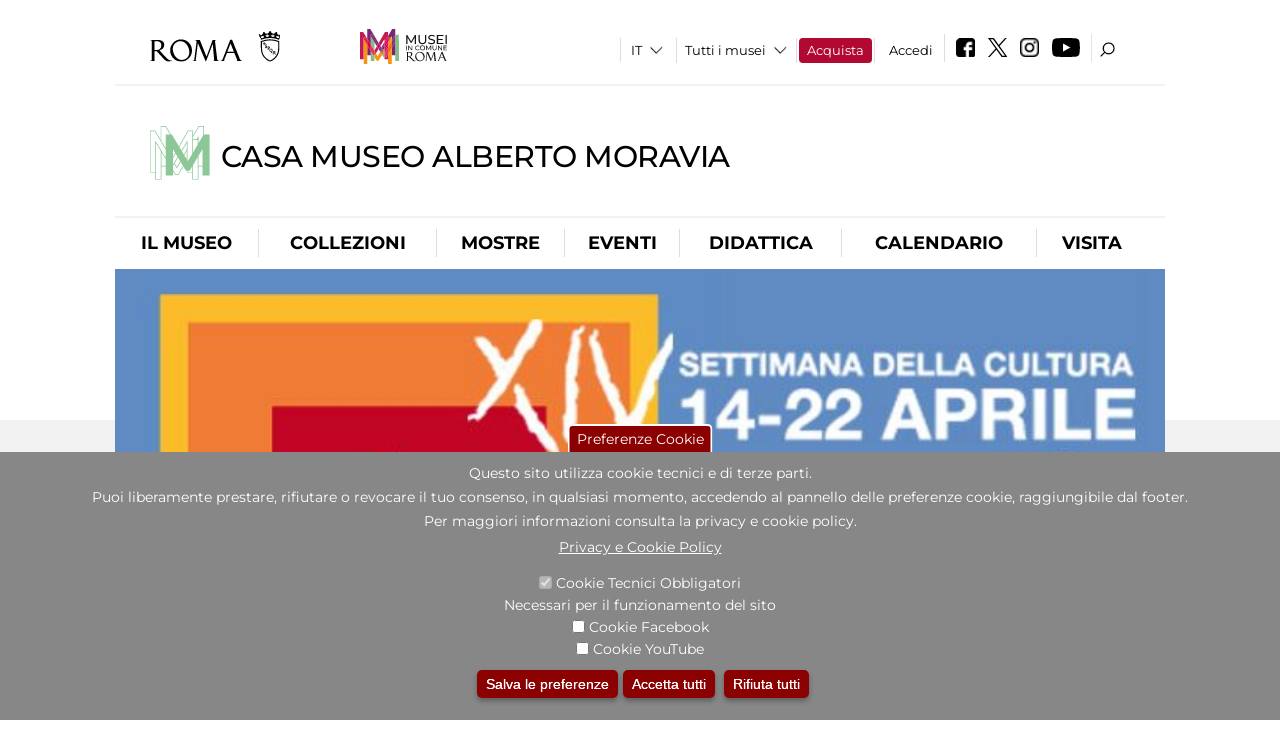

--- FILE ---
content_type: text/html; charset=utf-8
request_url: https://www.casaalbertomoravia.it/it/didattica/didattica_per_tutti/incontro_e_visita_guidata_casa_museo_alberto_moravia?qt-attivit_correlate=0
body_size: 22681
content:
<!DOCTYPE html>
<html lang="it" dir="ltr">
<head><meta http-equiv="X-UA-Compatible" content="IE=edge"> <meta name="viewport" content="width=device-width, initial-scale=1">
<meta name="google-site-verification" content="YhC5MK1U2nSqXMjZO0I0P9qYe15GM7CpSWO1kPrhBAY" />
<meta charset="utf-8" />
<link rel="shortcut icon" href="https://www.casaalbertomoravia.it/sites/default/files/icon-pittogramma16px_0.ico" type="image/vnd.microsoft.icon" />
<meta name="Description" content="Casa Moravia è il luogo dove visse Alberto Moravia (Roma, 1907-1990), scrittore, critico, saggista, intellettuale impegnato, nonché Deputato al Parlamento Europeo nel periodo 1984-1989." />
<meta name="generator" content="Drupal 7 (https://www.drupal.org)" />
<link rel="canonical" href="https://www.casaalbertomoravia.it/it/didattica/incontro-e-visita-guidata-casa-museo-alberto-moravia" />
<link rel="shortlink" href="https://www.casaalbertomoravia.it/it/node/87871" />

<!-- Facebook Pixel Code -->
<script>
!function(f,b,e,v,n,t,s){if(f.fbq)return;n=f.fbq=function(){n.callMethod?
n.callMethod.apply(n,arguments):n.queue.push(arguments)};if(!f._fbq)f._fbq=n;
n.push=n;n.loaded=!0;n.version='2.0';n.queue=[];t=b.createElement(e);t.async=!0;
t.src=v;s=b.getElementsByTagName(e)[0];s.parentNode.insertBefore(t,s)}(window,
document,'script','//connect.facebook.net/en_US/fbevents.js');

fbq('init', '834966600030308');
fbq('track', 'PageView');
fbq('track', 'ViewContent', {"content_type":"product","content_ids":"87871"});
</script>
<noscript><img height='1' width='1' style='display:none' src='https://www.facebook.com/tr?id=834966600030308&ev=PageView&noscript=1' /></noscript>
<!-- End Facebook Pixel Code -->
<title>Incontro e visita guidata Casa Museo Alberto Moravia | Casa Museo Alberto Moravia</title>
<style type="text/css" media="all">
@import url("https://www.casaalbertomoravia.it/modules/system/system.base.css?t93vqd");
@import url("https://www.casaalbertomoravia.it/modules/system/system.menus.css?t93vqd");
@import url("https://www.casaalbertomoravia.it/modules/system/system.messages.css?t93vqd");
@import url("https://www.casaalbertomoravia.it/modules/system/system.theme.css?t93vqd");
</style>
<style type="text/css" media="all">
@import url("https://www.casaalbertomoravia.it/sites/all/modules/jquery_update/replace/ui/themes/base/minified/jquery.ui.core.min.css?t93vqd");
@import url("https://www.casaalbertomoravia.it/sites/all/modules/jquery_update/replace/ui/themes/base/minified/jquery.ui.theme.min.css?t93vqd");
@import url("https://www.casaalbertomoravia.it/sites/all/modules/jquery_update/replace/ui/themes/base/minified/jquery.ui.datepicker.min.css?t93vqd");
@import url("https://www.casaalbertomoravia.it/sites/all/modules/date/date_popup/themes/jquery.timeentry.css?t93vqd");
</style>
<style type="text/css" media="all">
@import url("https://www.casaalbertomoravia.it/sites/all/modules/simplenews/simplenews.css?t93vqd");
@import url("https://www.casaalbertomoravia.it/modules/aggregator/aggregator.css?t93vqd");
@import url("https://www.casaalbertomoravia.it/sites/all/modules/calendar/css/calendar_multiday.css?t93vqd");
@import url("https://www.casaalbertomoravia.it/sites/all/modules/date/date_api/date.css?t93vqd");
@import url("https://www.casaalbertomoravia.it/sites/all/modules/date/date_popup/themes/datepicker.1.7.css?t93vqd");
@import url("https://www.casaalbertomoravia.it/sites/all/modules/date/date_repeat_field/date_repeat_field.css?t93vqd");
@import url("https://www.casaalbertomoravia.it/sites/all/modules/domain/domain_nav/domain_nav.css?t93vqd");
@import url("https://www.casaalbertomoravia.it/modules/field/theme/field.css?t93vqd");
@import url("https://www.casaalbertomoravia.it/sites/all/modules/menu_attach_block/menu_attach_block.css?t93vqd");
@import url("https://www.casaalbertomoravia.it/modules/node/node.css?t93vqd");
@import url("https://www.casaalbertomoravia.it/modules/search/search.css?t93vqd");
@import url("https://www.casaalbertomoravia.it/modules/user/user.css?t93vqd");
@import url("https://www.casaalbertomoravia.it/sites/all/modules/views/css/views.css?t93vqd");
@import url("https://www.casaalbertomoravia.it/sites/all/modules/ckeditor/css/ckeditor.css?t93vqd");
</style>
<style type="text/css" media="all">
@import url("https://www.casaalbertomoravia.it/sites/all/libraries/colorbox/example3/colorbox.css?t93vqd");
@import url("https://www.casaalbertomoravia.it/sites/all/modules/ctools/css/ctools.css?t93vqd");
@import url("https://www.casaalbertomoravia.it/sites/all/modules/field_slideshow/field_slideshow.css?t93vqd");
@import url("https://www.casaalbertomoravia.it/sites/all/modules/jcarousel/skins/default/jcarousel-default.css?t93vqd");
@import url("https://www.casaalbertomoravia.it/sites/all/modules/eu_cookie_compliance/css/eu_cookie_compliance.css?t93vqd");
@import url("https://www.casaalbertomoravia.it/sites/all/modules/lang_dropdown/lang_dropdown.css?t93vqd");
@import url("https://www.casaalbertomoravia.it/sites/all/modules/quicktabs/css/quicktabs.css?t93vqd");
@import url("https://www.casaalbertomoravia.it/sites/all/modules/quicktabs/quicktabs_tabstyles/tabstyles/sky/sky.css?t93vqd");
@import url("https://www.casaalbertomoravia.it/sites/all/modules/addtoany/addtoany.css?t93vqd");
@import url("https://www.casaalbertomoravia.it/sites/all/modules/ajaxblocks/ajaxblocks.css?t93vqd");
@import url("https://www.casaalbertomoravia.it/sites/all/libraries/superfish/css/superfish.css?t93vqd");
@import url("https://www.casaalbertomoravia.it/sites/all/libraries/superfish/css/superfish-smallscreen.css?t93vqd");
</style>
<style type="text/css" media="all">
<!--/*--><![CDATA[/*><!--*/
#sliding-popup.sliding-popup-bottom,#sliding-popup.sliding-popup-bottom .eu-cookie-withdraw-banner,.eu-cookie-withdraw-tab{background:#878787;}#sliding-popup.sliding-popup-bottom.eu-cookie-withdraw-wrapper{background:transparent}#sliding-popup .popup-content #popup-text h1,#sliding-popup .popup-content #popup-text h2,#sliding-popup .popup-content #popup-text h3,#sliding-popup .popup-content #popup-text p,#sliding-popup label,#sliding-popup div,.eu-cookie-compliance-secondary-button,.eu-cookie-withdraw-tab{color:#ffffff !important;}.eu-cookie-withdraw-tab{border-color:#ffffff;}.eu-cookie-compliance-more-button{color:#ffffff !important;}

/*]]>*/-->
</style>
<style type="text/css" media="all">
@import url("https://www.casaalbertomoravia.it/sites/all/themes/dark_elegant/style.css?t93vqd");
@import url("https://www.casaalbertomoravia.it/sites/all/themes/dark_elegant/css/newsletter.css?t93vqd");
@import url("https://www.casaalbertomoravia.it/sites/all/themes/dark_elegant/css/responsive.css?t93vqd");
@import url("https://www.casaalbertomoravia.it/sites/all/themes/dark_elegant/css/jcarousel-mic.css?t93vqd");
@import url("https://www.casaalbertomoravia.it/sites/all/themes/dark_elegant/css/notizia.css?t93vqd");
@import url("https://www.casaalbertomoravia.it/sites/all/themes/dark_elegant/css/cartella_stampa.css?t93vqd");
@import url("https://www.casaalbertomoravia.it/sites/all/themes/dark_elegant/css/info_page.css?t93vqd");
@import url("https://www.casaalbertomoravia.it/sites/all/themes/dark_elegant/css/mostraevento.css?t93vqd");
@import url("https://www.casaalbertomoravia.it/sites/all/themes/dark_elegant/css/opera.css?t93vqd");
@import url("https://www.casaalbertomoravia.it/sites/all/themes/dark_elegant/css/debug.css?t93vqd");
@import url("https://www.casaalbertomoravia.it/sites/all/themes/dark_elegant/css/gruppodididattiche.css?t93vqd");
@import url("https://www.casaalbertomoravia.it/sites/all/themes/dark_elegant/css/percorso.css?t93vqd");
@import url("https://www.casaalbertomoravia.it/sites/all/themes/dark_elegant/css/views-accordion.css?t93vqd");
@import url("https://www.casaalbertomoravia.it/sites/all/themes/dark_elegant/css/orarieindirizzi.css?t93vqd");
@import url("https://www.casaalbertomoravia.it/sites/all/themes/dark_elegant/css/bigliettieaudioguide.css?t93vqd");
@import url("https://www.casaalbertomoravia.it/sites/all/themes/dark_elegant/css/tutteleopere.css?t93vqd");
@import url("https://www.casaalbertomoravia.it/sites/all/themes/dark_elegant/css/webform.css?t93vqd");
@import url("https://www.casaalbertomoravia.it/sites/all/themes/dark_elegant/css/gruppidisponsor.css?t93vqd");
@import url("https://www.casaalbertomoravia.it/sites/all/themes/dark_elegant/css/gruppodimostraevento.css?t93vqd");
@import url("https://www.casaalbertomoravia.it/sites/all/themes/dark_elegant/css/sistemamuseale.css?t93vqd");
@import url("https://www.casaalbertomoravia.it/sites/all/themes/dark_elegant/css/gruppodiinfopage.css?t93vqd");
@import url("https://www.casaalbertomoravia.it/sites/all/themes/dark_elegant/css/guida_catalogo.css?t93vqd");
@import url("https://www.casaalbertomoravia.it/sites/all/themes/dark_elegant/css/menu.css?t93vqd");
@import url("https://www.casaalbertomoravia.it/sites/all/themes/dark_elegant/css/homepage.css?t93vqd");
@import url("https://www.casaalbertomoravia.it/sites/all/themes/dark_elegant/css/gruppodiguidacatalogo.css?t93vqd");
@import url("https://www.casaalbertomoravia.it/sites/all/themes/dark_elegant/css/gruppodinotizie.css?t93vqd");
@import url("https://www.casaalbertomoravia.it/sites/all/themes/dark_elegant/css/gruppodicartellastampa.css?t93vqd");
@import url("https://www.casaalbertomoravia.it/sites/all/themes/dark_elegant/css/cookie.css?t93vqd");
@import url("https://www.casaalbertomoravia.it/sites/all/themes/dark_elegant/css/spettacolo.css?t93vqd");
@import url("https://www.casaalbertomoravia.it/sites/all/themes/dark_elegant/css/librerie.css?t93vqd");
@import url("https://www.casaalbertomoravia.it/sites/all/themes/dark_elegant/css/didattica_correlazione_inversa.css?t93vqd");
</style>
<style type="text/css" media="all">
@import url("https://www.casaalbertomoravia.it/sites/all/themes/dark_elegant/css/calendario.css?t93vqd");
@import url("https://www.casaalbertomoravia.it/sites/all/themes/dark_elegant/css/social.css?t93vqd");
@import url("https://www.casaalbertomoravia.it/sites/all/themes/dark_elegant/css/capolavori.css?t93vqd");
@import url("https://www.casaalbertomoravia.it/sites/all/themes/dark_elegant/css/ricerca.css?t93vqd");
@import url("https://www.casaalbertomoravia.it/sites/all/themes/dark_elegant/css/colorbox_1.css?t93vqd");
@import url("https://www.casaalbertomoravia.it/sites/all/themes/dark_elegant/css/nuovatestata.css?t93vqd");
@import url("https://www.casaalbertomoravia.it/sites/all/themes/dark_elegant/css/leaflet.css?t93vqd");
@import url("https://www.casaalbertomoravia.it/sites/all/themes/dark_elegant/css/nuovofont.css?t93vqd");
@import url("https://www.casaalbertomoravia.it/sites/all/themes/dark_elegant/css/nuovolayout.css?t93vqd");
@import url("https://www.casaalbertomoravia.it/sites/all/themes/dark_elegant/css/nuovolayout_2.css?t93vqd");
@import url("https://www.casaalbertomoravia.it/sites/all/themes/dark_elegant/css/responsive_nuovolayout.css?t93vqd");
@import url("https://www.casaalbertomoravia.it/sites/all/themes/sub_dark_elegant/css/sub_style.css?t93vqd");
@import url("https://www.casaalbertomoravia.it/sites/all/themes/sub_dark_elegant/css/sub_responsive.css?t93vqd");
@import url("https://www.casaalbertomoravia.it/sites/all/themes/sub_dark_elegant/css/sub_notizia.css?t93vqd");
@import url("https://www.casaalbertomoravia.it/sites/all/themes/sub_dark_elegant/css/sub_cartella_stampa.css?t93vqd");
@import url("https://www.casaalbertomoravia.it/sites/all/themes/sub_dark_elegant/css/sub_nuovatestata.css?t93vqd");
@import url("https://www.casaalbertomoravia.it/sites/all/themes/sub_dark_elegant/css/sub_nuovolayout.css?t93vqd");
</style>
<script type="text/javascript" src="https://www.casaalbertomoravia.it/sites/default/files/js/js_XexEZhbTmj1BHeajKr2rPfyR8Y68f4rm0Nv3Vj5_dSI.js"></script>
<script type="text/javascript" src="https://www.casaalbertomoravia.it/sites/default/files/js/js_cQ8Qx7uR_JhsOwFAXmbkRGoBZZYzPkwDBbocSyeHCRI.js"></script>
<script type="text/javascript" src="https://www.casaalbertomoravia.it/sites/default/files/js/js_RmTk6_pVb_YVYfZ6PDB6QGs03s2kHxVg2cu0IMMRF6w.js"></script>
<script type="text/javascript">
<!--//--><![CDATA[//><!--
window.a2a_config=window.a2a_config||{};window.da2a={done:false,html_done:false,script_ready:false,script_load:function(){var a=document.createElement('script'),s=document.getElementsByTagName('script')[0];a.type='text/javascript';a.async=true;a.src='https://static.addtoany.com/menu/page.js';s.parentNode.insertBefore(a,s);da2a.script_load=function(){};},script_onready:function(){da2a.script_ready=true;if(da2a.html_done)da2a.init();},init:function(){for(var i=0,el,target,targets=da2a.targets,length=targets.length;i<length;i++){el=document.getElementById('da2a_'+(i+1));target=targets[i];a2a_config.linkname=target.title;a2a_config.linkurl=target.url;if(el){a2a.init('page',{target:el});el.id='';}da2a.done=true;}da2a.targets=[];}};(function ($){Drupal.behaviors.addToAny = {attach: function (context, settings) {if (context !== document && window.da2a) {if(da2a.script_ready)a2a.init_all();da2a.script_load();}}}})(jQuery);a2a_config.callbacks=a2a_config.callbacks||[];a2a_config.callbacks.push({ready:da2a.script_onready});a2a_config.overlays=a2a_config.overlays||[];a2a_config.templates=a2a_config.templates||{};a2a_config.no_3p=1;
//--><!]]>
</script>
<script type="text/javascript" src="https://www.casaalbertomoravia.it/sites/default/files/js/js_n_XG93MFnAGlafNKi06064UPQ2gBjItBAdfXJ1Ar_Ps.js"></script>
<script type="text/javascript" src="https://www.casaalbertomoravia.it/sites/default/files/js/js_r3htGTE7kmutEZ42JFlZss8CXpk-7VM6No_n_a6UnTA.js"></script>
<script type="text/javascript">
<!--//--><![CDATA[//><!--
jQuery.extend(Drupal.settings, {"basePath":"\/","pathPrefix":"it\/","setHasJsCookie":0,"ajaxPageState":{"theme":"sub_dark_elegant","theme_token":"w6QT1h8BllMy3xu7KWwZtewiok_GOgE0opXG3ySGBwk","jquery_version":"1.7","css":{"modules\/system\/system.base.css":1,"modules\/system\/system.menus.css":1,"modules\/system\/system.messages.css":1,"modules\/system\/system.theme.css":1,"misc\/ui\/jquery.ui.core.css":1,"misc\/ui\/jquery.ui.theme.css":1,"misc\/ui\/jquery.ui.datepicker.css":1,"sites\/all\/modules\/date\/date_popup\/themes\/jquery.timeentry.css":1,"sites\/all\/modules\/simplenews\/simplenews.css":1,"modules\/aggregator\/aggregator.css":1,"sites\/all\/modules\/calendar\/css\/calendar_multiday.css":1,"sites\/all\/modules\/date\/date_api\/date.css":1,"sites\/all\/modules\/date\/date_popup\/themes\/datepicker.1.7.css":1,"sites\/all\/modules\/date\/date_repeat_field\/date_repeat_field.css":1,"sites\/all\/modules\/domain\/domain_nav\/domain_nav.css":1,"modules\/field\/theme\/field.css":1,"sites\/all\/modules\/menu_attach_block\/menu_attach_block.css":1,"modules\/node\/node.css":1,"modules\/search\/search.css":1,"modules\/user\/user.css":1,"sites\/all\/modules\/views\/css\/views.css":1,"sites\/all\/modules\/ckeditor\/css\/ckeditor.css":1,"sites\/all\/libraries\/colorbox\/example3\/colorbox.css":1,"sites\/all\/modules\/ctools\/css\/ctools.css":1,"sites\/all\/modules\/field_slideshow\/field_slideshow.css":1,"sites\/all\/modules\/jcarousel\/skins\/default\/jcarousel-default.css":1,"sites\/all\/modules\/eu_cookie_compliance\/css\/eu_cookie_compliance.css":1,"sites\/all\/modules\/lang_dropdown\/lang_dropdown.css":1,"sites\/all\/modules\/quicktabs\/css\/quicktabs.css":1,"sites\/all\/modules\/quicktabs\/quicktabs_tabstyles\/tabstyles\/sky\/sky.css":1,"sites\/all\/modules\/addtoany\/addtoany.css":1,"sites\/all\/modules\/ajaxblocks\/ajaxblocks.css":1,"sites\/all\/libraries\/superfish\/css\/superfish.css":1,"sites\/all\/libraries\/superfish\/css\/superfish-smallscreen.css":1,"0":1,"sites\/all\/themes\/dark_elegant\/style.css":1,"sites\/all\/themes\/dark_elegant\/css\/newsletter.css":1,"sites\/all\/themes\/dark_elegant\/css\/responsive.css":1,"sites\/all\/themes\/dark_elegant\/css\/jcarousel-mic.css":1,"sites\/all\/themes\/dark_elegant\/css\/notizia.css":1,"sites\/all\/themes\/dark_elegant\/css\/cartella_stampa.css":1,"sites\/all\/themes\/dark_elegant\/css\/info_page.css":1,"sites\/all\/themes\/dark_elegant\/css\/mostraevento.css":1,"sites\/all\/themes\/dark_elegant\/css\/opera.css":1,"sites\/all\/themes\/dark_elegant\/css\/debug.css":1,"sites\/all\/themes\/dark_elegant\/css\/gruppodididattiche.css":1,"sites\/all\/themes\/dark_elegant\/css\/percorso.css":1,"sites\/all\/themes\/dark_elegant\/css\/views-accordion.css":1,"sites\/all\/themes\/dark_elegant\/css\/orarieindirizzi.css":1,"sites\/all\/themes\/dark_elegant\/css\/bigliettieaudioguide.css":1,"sites\/all\/themes\/dark_elegant\/css\/tutteleopere.css":1,"sites\/all\/themes\/dark_elegant\/css\/webform.css":1,"sites\/all\/themes\/dark_elegant\/css\/gruppidisponsor.css":1,"sites\/all\/themes\/dark_elegant\/css\/gruppodimostraevento.css":1,"sites\/all\/themes\/dark_elegant\/css\/sistemamuseale.css":1,"sites\/all\/themes\/dark_elegant\/css\/gruppodiinfopage.css":1,"sites\/all\/themes\/dark_elegant\/css\/guida_catalogo.css":1,"sites\/all\/themes\/dark_elegant\/css\/menu.css":1,"sites\/all\/themes\/dark_elegant\/css\/homepage.css":1,"sites\/all\/themes\/dark_elegant\/css\/gruppodiguidacatalogo.css":1,"sites\/all\/themes\/dark_elegant\/css\/gruppodinotizie.css":1,"sites\/all\/themes\/dark_elegant\/css\/gruppodicartellastampa.css":1,"sites\/all\/themes\/dark_elegant\/css\/cookie.css":1,"sites\/all\/themes\/dark_elegant\/css\/spettacolo.css":1,"sites\/all\/themes\/dark_elegant\/css\/librerie.css":1,"sites\/all\/themes\/dark_elegant\/css\/didattica_correlazione_inversa.css":1,"sites\/all\/themes\/dark_elegant\/css\/calendario.css":1,"sites\/all\/themes\/dark_elegant\/css\/social.css":1,"sites\/all\/themes\/dark_elegant\/css\/capolavori.css":1,"sites\/all\/themes\/dark_elegant\/css\/ricerca.css":1,"sites\/all\/themes\/dark_elegant\/css\/colorbox_1.css":1,"sites\/all\/themes\/dark_elegant\/css\/nuovatestata.css":1,"sites\/all\/themes\/dark_elegant\/css\/leaflet.css":1,"sites\/all\/themes\/dark_elegant\/css\/nuovofont.css":1,"sites\/all\/themes\/dark_elegant\/css\/nuovolayout.css":1,"sites\/all\/themes\/dark_elegant\/css\/nuovolayout_2.css":1,"sites\/all\/themes\/dark_elegant\/css\/responsive_nuovolayout.css":1,"sites\/all\/themes\/sub_dark_elegant\/css\/sub_style.css":1,"sites\/all\/themes\/sub_dark_elegant\/css\/sub_responsive.css":1,"sites\/all\/themes\/sub_dark_elegant\/css\/sub_notizia.css":1,"sites\/all\/themes\/sub_dark_elegant\/css\/sub_cartella_stampa.css":1,"sites\/all\/themes\/sub_dark_elegant\/css\/sub_nuovatestata.css":1,"sites\/all\/themes\/sub_dark_elegant\/css\/sub_nuovolayout.css":1},"js":{"sites\/all\/modules\/jquery_update\/replace\/jquery\/1.7\/jquery.min.js":1,"misc\/jquery-extend-3.4.0.js":1,"misc\/jquery-html-prefilter-3.5.0-backport.js":1,"misc\/jquery.once.js":1,"misc\/drupal.js":1,"sites\/all\/modules\/jquery_update\/replace\/ui\/ui\/minified\/jquery.ui.core.min.js":1,"sites\/all\/modules\/jquery_update\/replace\/ui\/ui\/minified\/jquery.ui.datepicker.min.js":1,"misc\/ui\/jquery.ui.datepicker-1.13.0-backport.js":1,"modules\/locale\/locale.datepicker.js":1,"sites\/all\/modules\/date\/date_popup\/jquery.timeentry.pack.js":1,"sites\/all\/modules\/eu_cookie_compliance\/js\/jquery.cookie-1.4.1.min.js":1,"sites\/all\/modules\/jquery_update\/replace\/misc\/jquery.form.min.js":1,"misc\/form-single-submit.js":1,"misc\/ajax.js":1,"sites\/all\/modules\/jquery_update\/js\/jquery_update.js":1,"misc\/progress.js":1,"public:\/\/languages\/it_ucM5Y0xQMClwnVT5mha7wtYunJ7eTni6fyWBt7XTVAo.js":1,"sites\/all\/libraries\/colorbox\/jquery.colorbox-min.js":1,"sites\/all\/modules\/colorbox\/js\/colorbox.js":1,"sites\/all\/modules\/colorbox\/js\/colorbox_load.js":1,"sites\/all\/modules\/colorbox\/js\/colorbox_inline.js":1,"sites\/all\/modules\/views\/js\/base.js":1,"sites\/all\/modules\/menu_attach_block\/menu_attach_block.js":1,"sites\/all\/libraries\/jquery.cycle\/jquery.cycle.all.js":1,"sites\/all\/modules\/field_slideshow\/field_slideshow.js":1,"sites\/all\/modules\/jcarousel\/js\/jquery.jcarousel.min.js":1,"sites\/all\/modules\/jcarousel\/js\/jcarousel.js":1,"sites\/all\/modules\/views\/js\/ajax_view.js":1,"sites\/all\/modules\/views_refresh\/views_refresh.js":1,"sites\/all\/modules\/lang_dropdown\/lang_dropdown.js":1,"0":1,"sites\/all\/modules\/quicktabs\/js\/quicktabs.js":1,"sites\/all\/modules\/ajaxblocks\/ajaxblocks.js":1,"sites\/all\/libraries\/superfish\/sftouchscreen.js":1,"sites\/all\/libraries\/superfish\/jquery.bgiframe.min.js":1,"sites\/all\/libraries\/superfish\/sfsmallscreen.js":1,"sites\/all\/libraries\/superfish\/supposition.js":1,"sites\/all\/libraries\/superfish\/superfish.js":1,"sites\/all\/libraries\/superfish\/supersubs.js":1,"sites\/all\/modules\/superfish\/superfish.js":1,"sites\/all\/themes\/dark_elegant\/js\/jquery.dotdotdot.js":1,"sites\/all\/themes\/dark_elegant\/js\/custom.js":1,"sites\/all\/themes\/dark_elegant\/js\/nuovolayout_2.js":1,"sites\/all\/themes\/dark_elegant\/js\/ilsistemamuseale.js":1,"sites\/all\/themes\/dark_elegant\/js\/menu.js":1,"sites\/all\/themes\/dark_elegant\/js\/jquery.masonry.min.js":1,"sites\/all\/themes\/dark_elegant\/js\/jquery.infinitescroll.min.js":1,"sites\/all\/themes\/dark_elegant\/js\/leaflet.js":1,"1":1,"sites\/all\/modules\/eu_cookie_compliance\/js\/eu_cookie_compliance.js":1,"2":1,"3":1}},"colorbox":{"opacity":"0.85","current":"{current} of {total}","previous":"\u00ab Prev","next":"Next \u00bb","close":"Close","maxWidth":"98%","maxHeight":"98%","fixed":true,"mobiledetect":true,"mobiledevicewidth":"480px","file_public_path":"\/sites\/default\/files","specificPagesDefaultValue":"admin*\nimagebrowser*\nimg_assist*\nimce*\nnode\/add\/*\nnode\/*\/edit\nprint\/*\nprintpdf\/*\nsystem\/ajax\nsystem\/ajax\/*","loop":false},"jcarousel":{"ajaxPath":"\/it\/jcarousel\/ajax\/views","carousels":{"jcarousel-dom-1":{"view_options":{"view_args":"","view_path":"node\/87871","view_base_path":null,"view_display_id":"block_1","view_name":"footer_librerie_digitali","jcarousel_dom_id":1},"skin":"default","visible":3,"scroll":1,"autoPause":1,"start":1,"selector":".jcarousel-dom-1"}}},"jquery":{"ui":{"datepicker":{"isRTL":false,"firstDay":"1"}}},"views":{"ajax_path":"\/it\/views\/ajax","ajaxViews":{"views_dom_id:acb56af28e9a61fdacc91b0060f53592":{"view_name":"tipologia_musei","view_display_id":"block_5","view_args":"","view_path":"node\/87871","view_base_path":"tipologia_musei","view_dom_id":"acb56af28e9a61fdacc91b0060f53592","pager_element":0},"views_dom_id:4dbd5481f4dbb4d38d5475e2f42546a7":{"view_name":"test_alma","view_display_id":"block","view_args":"","view_path":"node\/87871","view_base_path":"capolavori","view_dom_id":"4dbd5481f4dbb4d38d5475e2f42546a7","pager_element":0},"views_dom_id:92e93333fcba6a7021795081310f0ed8":{"view_name":"attivit_correlate_mostra_eventi","view_display_id":"block","view_args":"87871","view_path":"node\/87871","view_base_path":null,"view_dom_id":"92e93333fcba6a7021795081310f0ed8","pager_element":0},"views_dom_id:d57510a95577055b82a62de1234ac6e2":{"view_name":"attivit_correlate_mostra_eventi","view_display_id":"block_1","view_args":"87871","view_path":"node\/87871","view_base_path":null,"view_dom_id":"d57510a95577055b82a62de1234ac6e2","pager_element":0},"views_dom_id:2801e2fce244d40c66ea94fd3f12cfea":{"view_name":"attivit_correlate_mostra_eventi","view_display_id":"block_2","view_args":"87871","view_path":"node\/87871","view_base_path":null,"view_dom_id":"2801e2fce244d40c66ea94fd3f12cfea","pager_element":0},"views_dom_id:f60c284f7088d627e58f54fad4d3351d":{"view_name":"didattica_correlazione_inversa","view_display_id":"block_3","view_args":"87871","view_path":"node\/87871","view_base_path":"didattica-correlazione-inversa","view_dom_id":"f60c284f7088d627e58f54fad4d3351d","pager_element":0},"views_dom_id:cb87863c7f0ee2ef63a2b1ceaf042de1":{"view_name":"didattica_correlazione_inversa","view_display_id":"block_4","view_args":"87871","view_path":"node\/87871","view_base_path":"didattica-correlazione-inversa","view_dom_id":"cb87863c7f0ee2ef63a2b1ceaf042de1","pager_element":0},"views_dom_id:d72fdaeb90485a17b659e923ad396132":{"view_name":"didattica_correlazione_inversa","view_display_id":"block_5","view_args":"87871","view_path":"node\/87871","view_base_path":"didattica-correlazione-inversa","view_dom_id":"d72fdaeb90485a17b659e923ad396132","pager_element":0},"views_dom_id:03753cf2c2ed88463ac6f2ff9d709813":{"view_name":"convenzioni","view_display_id":"block_1","view_args":"","view_path":"node\/87871","view_base_path":"gds\/%","view_dom_id":"03753cf2c2ed88463ac6f2ff9d709813","pager_element":0}}},"urlIsAjaxTrusted":{"\/it\/views\/ajax":true,"\/it\/didattica\/didattica_per_tutti\/incontro_e_visita_guidata_casa_museo_alberto_moravia?qt-attivit_correlate=0":true},"better_exposed_filters":{"views":{"tipologia_musei":{"displays":{"block_5":{"filters":[]}}},"user_info":{"displays":{"block":{"filters":[]}}},"museo":{"displays":{"block":{"filters":[]}}},"test_alma":{"displays":{"block":{"filters":[]}}},"slideshow":{"displays":{"block":{"filters":[]}}},"informazioni_mostra_evento":{"displays":{"block_1":{"filters":[]}}},"sala_stampa_mostra_evento":{"displays":{"attachment_1":{"filters":[]},"block":{"filters":[]}}},"gallery":{"displays":{"block_1":{"filters":[]}}},"documenti_mostra_evento":{"displays":{"block":{"filters":[]}}},"attivit_correlate_mostra_eventi":{"displays":{"block":{"filters":[]},"block_1":{"filters":[]},"block_2":{"filters":[]}}},"didattica_correlazione_inversa":{"displays":{"block_3":{"filters":[]},"block_4":{"filters":[]},"block_5":{"filters":[]}}},"_microma":{"displays":{"block":{"filters":[]}}},"footer_librerie_digitali":{"displays":{"block_1":{"filters":[]}}},"eventi_corporate":{"displays":{"block":{"filters":[]}}},"convenzioni":{"displays":{"block_1":{"filters":[]}}},"footer_block_address":{"displays":{"block":{"filters":[]}}}}},"viewsRefresh":{"acb56af28e9a61fdacc91b0060f53592":"","4dbd5481f4dbb4d38d5475e2f42546a7":"","92e93333fcba6a7021795081310f0ed8":"","d57510a95577055b82a62de1234ac6e2":"","2801e2fce244d40c66ea94fd3f12cfea":"","f60c284f7088d627e58f54fad4d3351d":"","cb87863c7f0ee2ef63a2b1ceaf042de1":"","d72fdaeb90485a17b659e923ad396132":"","03753cf2c2ed88463ac6f2ff9d709813":""},"field_slideshow":{"field-slideshow-1":{"fx":"fade","speed":"1000","timeout":"4000","pause":0,"start_on_hover":0,"carousel_visible":"3","carousel_scroll":"1","carousel_speed":"500","carousel_vertical":0,"carousel_circular":0,"carousel_follow":1,"carousel_skin":"","pager":"","controls":[]}},"eu_cookie_compliance":{"popup_enabled":1,"popup_agreed_enabled":0,"popup_hide_agreed":0,"popup_clicking_confirmation":false,"popup_scrolling_confirmation":false,"popup_html_info":"\u003Cbutton type=\u0022button\u0022 class=\u0022eu-cookie-withdraw-tab\u0022\u003EPreferenze Cookie\u003C\/button\u003E\n\u003Cdiv class=\u0022eu-cookie-compliance-banner eu-cookie-compliance-banner-info eu-cookie-compliance-banner--categories\u0022\u003E\n  \u003Cdiv class=\u0022popup-content info\u0022\u003E\n    \u003Cdiv id=\u0022popup-text\u0022\u003E\n      \u003Ch2\u003EQuesto sito utilizza cookie tecnici e di terze parti.\u003C\/h2\u003E\n\u003Ch2\u003EPuoi liberamente prestare, rifiutare o revocare il tuo consenso, in qualsiasi momento, accedendo al pannello delle preferenze cookie, raggiungibile dal footer.\u003C\/h2\u003E\n\u003Ch2\u003EPer maggiori informazioni consulta la privacy e cookie policy.\u003C\/h2\u003E\n              \u003Cbutton type=\u0022button\u0022 class=\u0022find-more-button eu-cookie-compliance-more-button\u0022\u003EPrivacy e Cookie Policy\u003C\/button\u003E\n          \u003C\/div\u003E\n          \u003Cdiv id=\u0022eu-cookie-compliance-categories\u0022 class=\u0022eu-cookie-compliance-categories\u0022\u003E\n                  \u003Cdiv class=\u0022eu-cookie-compliance-category\u0022\u003E\n            \u003Cdiv\u003E\n              \u003Cinput type=\u0022checkbox\u0022 name=\u0022cookie-categories\u0022 id=\u0022cookie-category-tecnici\u0022 value=\u0022tecnici\u0022 checked disabled\u003E\n              \u003Clabel for=\u0022cookie-category-tecnici\u0022\u003ECookie Tecnici Obbligatori\u003C\/label\u003E\n            \u003C\/div\u003E\n                          \u003Cdiv class=\u0022eu-cookie-compliance-category-description\u0022\u003ENecessari per il funzionamento del sito\u003C\/div\u003E\n                      \u003C\/div\u003E\n                  \u003Cdiv class=\u0022eu-cookie-compliance-category\u0022\u003E\n            \u003Cdiv\u003E\n              \u003Cinput type=\u0022checkbox\u0022 name=\u0022cookie-categories\u0022 id=\u0022cookie-category-facebook\u0022 value=\u0022facebook\u0022 \u003E\n              \u003Clabel for=\u0022cookie-category-facebook\u0022\u003ECookie Facebook\u003C\/label\u003E\n            \u003C\/div\u003E\n                          \u003Cdiv class=\u0022eu-cookie-compliance-category-description\u0022\u003E\u003C\/div\u003E\n                      \u003C\/div\u003E\n                  \u003Cdiv class=\u0022eu-cookie-compliance-category\u0022\u003E\n            \u003Cdiv\u003E\n              \u003Cinput type=\u0022checkbox\u0022 name=\u0022cookie-categories\u0022 id=\u0022cookie-category-youtube\u0022 value=\u0022youtube\u0022 \u003E\n              \u003Clabel for=\u0022cookie-category-youtube\u0022\u003ECookie YouTube\u003C\/label\u003E\n            \u003C\/div\u003E\n                          \u003Cdiv class=\u0022eu-cookie-compliance-category-description\u0022\u003E\u003C\/div\u003E\n                      \u003C\/div\u003E\n              \u003C\/div\u003E\n    \n    \u003Cdiv id=\u0022popup-buttons\u0022 class=\u0022eu-cookie-compliance-has-categories\u0022\u003E\n              \u003Cdiv class=\u0022eu-cookie-compliance-categories-buttons\u0022\u003E\n          \u003Cbutton type=\u0022button\u0022 class=\u0022eu-cookie-compliance-save-preferences-button\u0022\u003E\n            Salva le preferenze\u003C\/button\u003E\n        \u003C\/div\u003E\n      \n      \u003Cbutton type=\u0022button\u0022 class=\u0022agree-button eu-cookie-compliance-default-button\u0022\u003EAccetta tutti\u003C\/button\u003E\n              \u003Cbutton type=\u0022button\u0022 class=\u0022eu-cookie-withdraw-button\u0022\u003ERifiuta tutti\u003C\/button\u003E\n          \u003C\/div\u003E\n  \u003C\/div\u003E\n\u003C\/div\u003E","use_mobile_message":false,"mobile_popup_html_info":"  \u003Cbutton type=\u0022button\u0022 class=\u0022eu-cookie-withdraw-tab\u0022\u003EPreferenze Cookie\u003C\/button\u003E\n\u003Cdiv class=\u0022eu-cookie-compliance-banner eu-cookie-compliance-banner-info eu-cookie-compliance-banner--categories\u0022\u003E\n  \u003Cdiv class=\u0022popup-content info\u0022\u003E\n    \u003Cdiv id=\u0022popup-text\u0022\u003E\n      \u003Ch2\u003EWe use cookies on this site to enhance your user experience\u003C\/h2\u003E\n\u003Cp\u003EBy tapping the Accept button, you agree to us doing so.\u003C\/p\u003E\n              \u003Cbutton type=\u0022button\u0022 class=\u0022find-more-button eu-cookie-compliance-more-button\u0022\u003EPrivacy e Cookie Policy\u003C\/button\u003E\n          \u003C\/div\u003E\n          \u003Cdiv id=\u0022eu-cookie-compliance-categories\u0022 class=\u0022eu-cookie-compliance-categories\u0022\u003E\n                  \u003Cdiv class=\u0022eu-cookie-compliance-category\u0022\u003E\n            \u003Cdiv\u003E\n              \u003Cinput type=\u0022checkbox\u0022 name=\u0022cookie-categories\u0022 id=\u0022cookie-category-tecnici\u0022 value=\u0022tecnici\u0022 checked disabled\u003E\n              \u003Clabel for=\u0022cookie-category-tecnici\u0022\u003ECookie Tecnici Obbligatori\u003C\/label\u003E\n            \u003C\/div\u003E\n                          \u003Cdiv class=\u0022eu-cookie-compliance-category-description\u0022\u003ENecessari per il funzionamento del sito\u003C\/div\u003E\n                      \u003C\/div\u003E\n                  \u003Cdiv class=\u0022eu-cookie-compliance-category\u0022\u003E\n            \u003Cdiv\u003E\n              \u003Cinput type=\u0022checkbox\u0022 name=\u0022cookie-categories\u0022 id=\u0022cookie-category-facebook\u0022 value=\u0022facebook\u0022 \u003E\n              \u003Clabel for=\u0022cookie-category-facebook\u0022\u003ECookie Facebook\u003C\/label\u003E\n            \u003C\/div\u003E\n                          \u003Cdiv class=\u0022eu-cookie-compliance-category-description\u0022\u003E\u003C\/div\u003E\n                      \u003C\/div\u003E\n                  \u003Cdiv class=\u0022eu-cookie-compliance-category\u0022\u003E\n            \u003Cdiv\u003E\n              \u003Cinput type=\u0022checkbox\u0022 name=\u0022cookie-categories\u0022 id=\u0022cookie-category-youtube\u0022 value=\u0022youtube\u0022 \u003E\n              \u003Clabel for=\u0022cookie-category-youtube\u0022\u003ECookie YouTube\u003C\/label\u003E\n            \u003C\/div\u003E\n                          \u003Cdiv class=\u0022eu-cookie-compliance-category-description\u0022\u003E\u003C\/div\u003E\n                      \u003C\/div\u003E\n              \u003C\/div\u003E\n    \n    \u003Cdiv id=\u0022popup-buttons\u0022 class=\u0022eu-cookie-compliance-has-categories\u0022\u003E\n              \u003Cdiv class=\u0022eu-cookie-compliance-categories-buttons\u0022\u003E\n          \u003Cbutton type=\u0022button\u0022 class=\u0022eu-cookie-compliance-save-preferences-button\u0022\u003E\n            Salva le preferenze\u003C\/button\u003E\n        \u003C\/div\u003E\n      \n      \u003Cbutton type=\u0022button\u0022 class=\u0022agree-button eu-cookie-compliance-default-button\u0022\u003EAccetta tutti\u003C\/button\u003E\n              \u003Cbutton type=\u0022button\u0022 class=\u0022eu-cookie-withdraw-button\u0022\u003ERifiuta tutti\u003C\/button\u003E\n          \u003C\/div\u003E\n  \u003C\/div\u003E\n\u003C\/div\u003E","mobile_breakpoint":"768","popup_html_agreed":"\u003Cdiv\u003E\n  \u003Cdiv class=\u0022popup-content agreed\u0022\u003E\n    \u003Cdiv id=\u0022popup-text\u0022\u003E\n      \u003Cp\u003EGrazie per aver accettato i cookie\u003C\/p\u003E\n    \u003C\/div\u003E\n    \u003Cdiv id=\u0022popup-buttons\u0022\u003E\n      \u003Cbutton type=\u0022button\u0022 class=\u0022hide-popup-button eu-cookie-compliance-hide-button\u0022\u003ENascondi\u003C\/button\u003E\n              \u003Cbutton type=\u0022button\u0022 class=\u0022find-more-button eu-cookie-compliance-more-button-thank-you\u0022 \u003EMaggiori informazioni\u003C\/button\u003E\n          \u003C\/div\u003E\n  \u003C\/div\u003E\n\u003C\/div\u003E","popup_use_bare_css":false,"popup_height":"auto","popup_width":"100%","popup_delay":1000,"popup_link":"https:\/\/www.museiincomuneroma.it\/sites\/default\/files\/privacy\/Privacy_cookie_policy_id_1.pdf","popup_link_new_window":1,"popup_position":null,"fixed_top_position":1,"popup_language":"it","store_consent":false,"better_support_for_screen_readers":0,"reload_page":1,"domain":"","domain_all_sites":0,"popup_eu_only_js":0,"cookie_lifetime":"100","cookie_session":false,"disagree_do_not_show_popup":0,"method":"categories","whitelisted_cookies":"facebook:_fbp\r\ntecnici:cookie-agreed-categories\r\ntecnici:cookie-agreed\r\nyoutube:www.youtube.com","withdraw_markup":"\u003Cbutton type=\u0022button\u0022 class=\u0022eu-cookie-withdraw-tab\u0022\u003EPreferenze Cookie\u003C\/button\u003E\n\u003Cdiv class=\u0022eu-cookie-withdraw-banner\u0022\u003E\n  \u003Cdiv class=\u0022popup-content info\u0022\u003E\n    \u003Cdiv id=\u0022popup-text\u0022\u003E\n      \u003Ch2\u003EWe use cookies on this site to enhance your user experience\u003C\/h2\u003E\n\u003Cp\u003EYou have given your consent for us to set cookies.\u003C\/p\u003E\n    \u003C\/div\u003E\n    \u003Cdiv id=\u0022popup-buttons\u0022\u003E\n      \u003Cbutton type=\u0022button\u0022 class=\u0022eu-cookie-withdraw-button\u0022\u003ERifiuta tutti\u003C\/button\u003E\n    \u003C\/div\u003E\n  \u003C\/div\u003E\n\u003C\/div\u003E\n","withdraw_enabled":1,"withdraw_button_on_info_popup":1,"cookie_categories":["tecnici","facebook","youtube"],"enable_save_preferences_button":1,"fix_first_cookie_category":1,"select_all_categories_by_default":0,"cookie_name":""},"superfish":[{"id":"3","sf":{"animation":{"opacity":"show","height":"show"},"speed":"fast"},"plugins":{"touchscreen":{"behaviour":"1","disableHover":true,"mode":"always_active"},"smallscreen":{"mode":"window_width","breakpointUnit":"px","type":"select","title":"Top Menu"},"supposition":true,"supersubs":true}},{"id":"2","sf":{"animation":{"opacity":"show","width":"show"},"speed":"fast"},"plugins":{"touchscreen":{"behaviour":"1","disableHover":true,"mode":"always_active"},"smallscreen":{"mode":"always_active","accordionButton":"0","expandText":"Espandi","collapseText":"Raggruppa","title":"Men\u00f9 generico musei"},"supposition":true,"bgiframe":true,"supersubs":true}}],"quicktabs":{"qt_attivit_correlate":{"name":"attivit_correlate","tabs":[{"bid":"views_delta_f483b80520c564af4780c2b0cba2a2ef","hide_title":1},{"bid":"views_delta_979ba2fbd3c8b3cee4b7cab204db9811","hide_title":1},{"bid":"views_delta_91efcd510e26ab55c661321065057441","hide_title":1}],"better_exposed_filters":{"views":{"documenti_mostra_evento":{"displays":{"block":{"filters":[]}}}}}},"qt_didattica_correlazione_inversa_a":{"name":"didattica_correlazione_inversa_a","tabs":[{"bid":"views_delta_1047cb2bd5ca9a1af76ff4972cb6cfc2","hide_title":1},{"bid":"views_delta_a28aa994907ec0210790aee650323163","hide_title":1},{"bid":"views_delta_a01b61c7c140235df5277ed3803724d6","hide_title":1}],"viewsRefresh":{"2801e2fce244d40c66ea94fd3f12cfea":""}}},"ajaxblocks_path":"\/it\/ajaxblocks","ajaxblocks":"blocks=flickr-11\u0026path=node\/87871\u0026qt-attivit_correlate=0","ajaxblocks_delay":100});
//--><!]]>
</script>
<!--[if lt IE 9]><script src="/sites/all/themes/dark_elegant/js/html5.js"></script><![endif]-->
<!-- Matomo -->

<!-- End Matomo Code -->
</head>

<body class="html not-front not-logged-in no-sidebars page-node page-node- page-node-87871 node-type-didattica domain-casaalbertomoravia i18n-it">
    <!-- --------------------------- -->
<!-- --------------------------- -->
<div id="debuggergl" > </div>
<div id="page" class="container_6 contemporaneo">
 
  <header id="header">
	  <div class="search-block-region">
			<div class="region region-search-block">
  <div id="block-block-20" class="block block-block">

      
  <div class="content">
    <a class="logo_della_sovraintendenza" href="http://www.sovraintendenzaroma.it/" target="_blank"><img class="logo_sovraintendenza" alt="logo Sovraintendenza" style="vertical-align: top;" src="/sites/all/themes/dark_elegant/images/logo_roma.svg" /></a>
<a class="logo_portale" href="https://www.museiincomuneroma.it/" target="_blank"><img class="logo_museiincomune"  style="vertical-align: top;" alt="Logo portale" src="/sites/all/themes/dark_elegant/images/logo_museiincomune.svg" /></a>  </div>
  
</div> <!-- /.block -->
<div id="block-lang-dropdown-language" class="block block-lang-dropdown">

      
  <div class="content">
    <form class="lang_dropdown_form language" id="lang_dropdown_form_language" action="/it/didattica/didattica_per_tutti/incontro_e_visita_guidata_casa_museo_alberto_moravia?qt-attivit_correlate=0" method="post" accept-charset="UTF-8"><div><div class="form-item form-type-select form-item-lang-dropdown-select">
 <select style="width:165px" class="lang-dropdown-select-element form-select" id="lang-dropdown-select-language" name="lang_dropdown_select"><option value="it" selected="selected">it</option><option value="en">en</option><option value="fr">fr</option><option value="es">es</option></select>
</div>
<input type="hidden" name="it" value="/it/didattica/didattica_per_tutti/incontro_e_visita_guidata_casa_museo_alberto_moravia?qt-attivit_correlate=0" />
<input type="hidden" name="en" value="/en/didattica/didattica_per_tutti/incontro_e_visita_guidata_casa_museo_alberto_moravia?qt-attivit_correlate=0" />
<input type="hidden" name="fr" value="/fr/didattica/didattica_per_tutti/incontro_e_visita_guidata_casa_museo_alberto_moravia?qt-attivit_correlate=0" />
<input type="hidden" name="es" value="/es/didattica/didattica_per_tutti/incontro_e_visita_guidata_casa_museo_alberto_moravia?qt-attivit_correlate=0" />
<noscript><div>
<input type="submit" id="edit-submit" name="op" value="Go" class="form-submit" />
</div></noscript><input type="hidden" name="form_build_id" value="form-fhS3j7BytquCjjltumrFaYqSPdUlfzWZVissck0lZRg" />
<input type="hidden" name="form_id" value="lang_dropdown_form" />
</div></form>  </div>
  
</div> <!-- /.block -->
<div id="block-superfish-3" class="block block-superfish">

      
  <div class="content">
    <ul  id="superfish-3" class="menu sf-menu sf-menu-top-menu sf-horizontal sf-style-none sf-total-items-2 sf-parent-items-1 sf-single-items-1"><li id="menu-6480-3" class="first odd sf-item-1 sf-depth-1 sf-total-children-1 sf-parent-children-0 sf-single-children-1 menuparent"><span class="sf-depth-1 menuparent nolink">Tutti i musei</span><ul><li id="menu-4041879-3" class="firstandlast odd sf-item-1 sf-depth-2 sf-no-children"><div class="menu-views"> <div class="view view-tipologia-musei view-id-tipologia_musei view-display-id-block_5 view-dom-id-acb56af28e9a61fdacc91b0060f53592">
        
  
  
      <div class="view-content">
        <h3>Musei Archeologici</h3>
  <div class="views-row views-row-1 views-row-odd views-row-first color-d22f64">
      
  <div class="views-field views-field-field-museo">        <div class="field-content"><a href="http://www.museicapitolini.org/it" target="_blank"><div class="views-field views-field-field-image"><img typeof="foaf:Image" src="https://www.casaalbertomoravia.it/sites/default/files/styles/medium/public/f_museo-portale/capitolini.jpg?itok=F34czRfT" width="147" height="220" alt="" /></div>
<span>Musei Capitolini</span></a></div>  </div>  </div>
  <div class="views-row views-row-2 views-row-even color-d22f64">
      
  <div class="views-field views-field-field-museo">        <div class="field-content"><a href="http://www.centralemontemartini.org/it" target="_blank"><div class="views-field views-field-field-image"><img typeof="foaf:Image" src="https://www.casaalbertomoravia.it/sites/default/files/styles/medium/public/f_museo-portale/montemartini.jpg?itok=6FDFjSkh" width="147" height="220" alt="" /></div>
<span>Musei Capitolini  Centrale Montemartini</span></a></div>  </div>  </div>
  <div class="views-row views-row-3 views-row-odd color-d22f64">
      
  <div class="views-field views-field-field-museo">        <div class="field-content"><a href="http://www.mercatiditraiano.it/it" target="_blank"><div class="views-field views-field-field-image"><img typeof="foaf:Image" src="https://www.casaalbertomoravia.it/sites/default/files/styles/medium/public/f_museo-portale/mercati.jpg?itok=s_hc-Kj0" width="147" height="220" alt="" /></div>
<span>Mercati di Traiano Museo dei Fori Imperiali</span></a></div>  </div>  </div>
  <div class="views-row views-row-4 views-row-even color-d22f64">
      
  <div class="views-field views-field-field-museo">        <div class="field-content"><a href="http://www.arapacis.it/it" target="_blank"><div class="views-field views-field-field-image"><img typeof="foaf:Image" src="https://www.casaalbertomoravia.it/sites/default/files/styles/medium/public/f_museo-portale/ara.jpg?itok=pMrjGlTS" width="147" height="220" alt="" /></div>
<span>Museo dell&#039;Ara Pacis</span></a></div>  </div>  </div>
  <div class="views-row views-row-5 views-row-odd color-d22f64">
      
  <div class="views-field views-field-field-museo">        <div class="field-content"><a href="http://www.museobarracco.it/it" target="_blank"><div class="views-field views-field-field-image"><img typeof="foaf:Image" src="https://www.casaalbertomoravia.it/sites/default/files/styles/medium/public/f_museo-portale/barracco.jpg?itok=6ciayPkh" width="147" height="220" alt="" /></div>
<span>Museo di Scultura Antica Giovanni Barracco</span></a></div>  </div>  </div>
  <div class="views-row views-row-6 views-row-even color-d22f64">
      
  <div class="views-field views-field-field-museo">        <div class="field-content"><a href="http://www.museociviltaromana.it/it" target="_blank"><div class="views-field views-field-field-image"><img typeof="foaf:Image" src="https://www.casaalbertomoravia.it/sites/default/files/styles/medium/public/f_museo-portale/civilta.jpg?itok=6-Jd7VyV" width="147" height="220" alt="" /></div>
<span>Museo della Civiltà Romana</span></a></div>  </div>  </div>
  <div class="views-row views-row-7 views-row-odd color-d22f64">
      
  <div class="views-field views-field-field-museo">        <div class="field-content"><a href="http://www.museodellemuraroma.it/it" target="_blank"><div class="views-field views-field-field-image"><img typeof="foaf:Image" src="https://www.casaalbertomoravia.it/sites/default/files/styles/medium/public/f_museo-portale/mura.jpg?itok=k0ZNN4vD" width="147" height="220" alt="" /></div>
<span>Museo delle Mura</span></a></div>  </div>  </div>
  <div class="views-row views-row-8 views-row-even color-d22f64">
      
  <div class="views-field views-field-field-museo">        <div class="field-content"><a href="http://www.museocasaldepazzi.it/it" target="_blank"><div class="views-field views-field-field-image"><img typeof="foaf:Image" src="https://www.casaalbertomoravia.it/sites/default/files/styles/medium/public/f_museo-portale/pazzi.jpg?itok=DW48UE87" width="147" height="220" alt="" /></div>
<span>Museo di Casal de&#039; Pazzi</span></a></div>  </div>  </div>
  <div class="views-row views-row-9 views-row-odd views-row-last color-d22f64">
      
  <div class="views-field views-field-field-museo">        <div class="field-content"><a href="http://www.villadimassenzio.it/it" target="_blank"><div class="views-field views-field-field-image"><img typeof="foaf:Image" src="https://www.casaalbertomoravia.it/sites/default/files/styles/medium/public/f_museo-portale/massenzio.jpg?itok=oOTItau4" width="147" height="220" alt="" /></div>
<span>Villa di Massenzio</span></a></div>  </div>  </div>
  <h3>Musei moderni</h3>
  <div class="views-row views-row-1 views-row-odd views-row-first color-943681">
      
  <div class="views-field views-field-field-museo">        <div class="field-content"><a href="http://www.museodellarepubblicaromana.it/it" target="_blank"><div class="views-field views-field-field-image"><img typeof="foaf:Image" src="https://www.casaalbertomoravia.it/sites/default/files/styles/medium/public/f_museo-portale/garibaldi.jpg?itok=ccNXUMAa" width="147" height="220" alt="" /></div>
<span>Museo della Repubblica Romana e della memoria garibaldina</span></a></div>  </div>  </div>
  <div class="views-row views-row-2 views-row-even color-943681">
      
  <div class="views-field views-field-field-museo">        <div class="field-content"><a href="http://www.museodiroma.it/it" target="_blank"><div class="views-field views-field-field-image"><img typeof="foaf:Image" src="https://www.casaalbertomoravia.it/sites/default/files/styles/medium/public/f_museo-portale/museodiroma.jpg?itok=Ctu9PW3f" width="147" height="220" alt="" /></div>
<span>Museo di Roma</span></a></div>  </div>  </div>
  <div class="views-row views-row-3 views-row-odd color-943681">
      
  <div class="views-field views-field-field-museo">        <div class="field-content"><a href="http://www.museonapoleonico.it/it" target="_blank"><div class="views-field views-field-field-image"><img typeof="foaf:Image" src="https://www.casaalbertomoravia.it/sites/default/files/styles/medium/public/f_museo-portale/napoleonico.jpg?itok=hkNF5Qny" width="147" height="220" alt="" /></div>
<span>Museo Napoleonico</span></a></div>  </div>  </div>
  <div class="views-row views-row-4 views-row-even color-943681">
      
  <div class="views-field views-field-field-museo">        <div class="field-content"><a href="http://www.galleriaartemodernaroma.it/it" target="_blank"><div class="views-field views-field-field-image"><img typeof="foaf:Image" src="https://www.casaalbertomoravia.it/sites/default/files/styles/medium/public/f_museo-portale/gam.jpg?itok=2GSPCtEk" width="147" height="220" alt="" /></div>
<span>Galleria d&#039;Arte Moderna</span></a></div>  </div>  </div>
  <div class="views-row views-row-5 views-row-odd color-943681">
      
  <div class="views-field views-field-field-museo">        <div class="field-content"><a href="http://www.museocanonica.it/it" target="_blank"><div class="views-field views-field-field-image"><img typeof="foaf:Image" src="https://www.casaalbertomoravia.it/sites/default/files/styles/medium/public/f_museo-portale/canonica.jpg?itok=8T4OkX6-" width="147" height="220" alt="" /></div>
<span>Museo Pietro Canonica a Villa Borghese</span></a></div>  </div>  </div>
  <div class="views-row views-row-6 views-row-even color-943681">
      
  <div class="views-field views-field-field-museo">        <div class="field-content"><a href="http://www.museodiromaintrastevere.it/it" target="_blank"><div class="views-field views-field-field-image"><img typeof="foaf:Image" src="https://www.casaalbertomoravia.it/sites/default/files/styles/medium/public/f_museo-portale/trastevere.jpg?itok=2ZnHFb7O" width="147" height="220" alt="" /></div>
<span>Museo di Roma in Trastevere</span></a></div>  </div>  </div>
  <div class="views-row views-row-7 views-row-odd views-row-last color-943681">
      
  <div class="views-field views-field-field-museo">        <div class="field-content"><a href="http://www.museivillatorlonia.it/it" target="_blank"><div class="views-field views-field-field-image"><img typeof="foaf:Image" src="https://www.casaalbertomoravia.it/sites/default/files/styles/medium/public/f_museo-portale/torlonia.jpg?itok=0XFuBOAu" width="147" height="220" alt="" /></div>
<span>Musei di Villa Torlonia</span></a></div>  </div>  </div>
  <h3>Musei contemporanei</h3>
  <div class="views-row views-row-1 views-row-odd views-row-first color-8dc798">
      
  <div class="views-field views-field-field-museo">        <div class="field-content"><a href="http://www.casaalbertomoravia.it/it" target="_blank"><div class="views-field views-field-field-image"><img typeof="foaf:Image" src="https://www.casaalbertomoravia.it/sites/default/files/styles/medium/public/f_museo-portale/moravia.jpg?itok=0jVexfwI" width="147" height="220" alt="" /></div>
<span>Casa Museo Alberto Moravia</span></a></div>  </div>  </div>
  <div class="views-row views-row-2 views-row-even views-row-last color-8dc798">
      
  <div class="views-field views-field-field-museo">        <div class="field-content"><a href="http://www.museocarlobilotti.it/it" target="_blank"><div class="views-field views-field-field-image"><img typeof="foaf:Image" src="https://www.casaalbertomoravia.it/sites/default/files/styles/medium/public/f_museo-portale/bilotti.jpg?itok=pmkuO-2G" width="147" height="220" alt="" /></div>
<span>Museo Carlo Bilotti Aranciera di Villa Borghese</span></a></div>  </div>  </div>
  <h3>Musei scientifici</h3>
  <div class="views-row views-row-1 views-row-odd views-row-first color-f6a723">
      
  <div class="views-field views-field-field-museo">        <div class="field-content"><a href="http://www.planetarioroma.it/it" target="_blank"><div class="views-field views-field-field-image"><img typeof="foaf:Image" src="https://www.casaalbertomoravia.it/sites/default/files/styles/medium/public/f_museo-portale/planetario.jpg?itok=Tu6ASIlw" width="147" height="220" alt="" /></div>
<span>Planetario</span></a></div>  </div>  </div>
  <div class="views-row views-row-2 views-row-even views-row-last color-f6a723">
      
  <div class="views-field views-field-field-museo">        <div class="field-content"><a href="http://www.museocivicodizoologia.it/it" target="_blank"><div class="views-field views-field-field-image"><img typeof="foaf:Image" src="https://www.casaalbertomoravia.it/sites/default/files/styles/medium/public/f_museo-portale/zoologia.jpg?itok=y3Hf1Tqj" width="147" height="220" alt="" /></div>
<span>Museo Civico di Zoologia</span></a></div>  </div>  </div>
    </div>
  
  
  
  
  
  
</div>
</div></li></ul></li><li id="menu-4045127-3" class="last even sf-item-2 sf-depth-1 sf-no-children"><a href="/it/infopage/acquista" class="sf-depth-1">Acquista</a></li></ul>  </div>
  
</div> <!-- /.block -->
<div id="block-views-user-info-block" class="block block-views">

      
  <div class="content">
     <div class="view view-user-info view-id-user_info view-display-id-block view-dom-id-3e388f927c72f5ef770acfdcde5bc202">
        
  
  
      <div class="view-empty">
      <a href="/user/login">Accedi</a>    </div>
  
  
  
  
  
  
</div>
  </div>
  
</div> <!-- /.block -->
<div id="block-block-4" class="block block-block">

      
  <div class="content">
    <a href="http://www.facebook.com/" target="_blank"><img src="/sites/default/files/facebook_bn.png" alt="Facebook BN" /></a>
<a href="http://twitter.com/museiincomune" target="_blank"><img src="/sites/all/themes/dark_elegant/images/TW_icon.svg" alt="Twitter BN" /></a>
<a href="http://www.instagram.com/museiincomuneroma" target="_blank"><img src="/sites/default/files/instagram_bn.png" alt="Instagram BN" /></a>
<a href="http://www.youtube.com/user/museiincomune" class="youtube" target="_blank"><img src="/sites/all/themes/dark_elegant/images/YT_icon.svg" alt="Youtube BN" /></a>
  </div>
  
</div> <!-- /.block -->
<div id="block-block-15" class="block block-block">

      
  <div class="content">
    
<form id="form_search" name="form_search" method="get" action="/it/content/search">

<img alt="" height="15" width="15" src="/sites/all/themes/dark_elegant/images/search-button.png" />
<input name="search" type="text" class="hidden" id="search_text" />
<a class="ricerca_avanzata_link" href="/content/search#block-quicktabs-ricerca-avanzata-all">Ricerca avanzata </a>
</form>

  </div>
  
</div> <!-- /.block -->
</div>
 <!-- /.region -->
      </div>

	<!-- inserisco header logo e nome museo -->
	<div class="header-nomemuseo clearfix">
		<div class="logo-nomemmuseo-trasparente clearfix">
			<div class="logo-nomemuseo clearfix">
				<div class="logo clearfix"><a href="https://www.museiincomuneroma.it/" title="Musei in Comune">
							<img src="https://www.casaalbertomoravia.it/sites/default/files/logomuseo.jpg" alt="Musei in Comune" /></a>
				</div>
						 <!-- <hgroup class="site-name-wrap">
							<h1 class="site-name"><a href="/it" title="Home"></a></h1>
													  </hgroup>
						  -->
				<div class="nomedelmuseo clearfix">		  
					<div class="region region-header-nomemuseo">
  <div id="block-views-museo-block" class="block block-views">

        <h2 >-nessuno-</h2>
    
  <div class="content">
     <div class="view view-museo view-id-museo view-display-id-block view-dom-id-d7cd28880d75069c31495d852afa063d">
        
  
  
      <div class="view-content">
        <div class="views-row views-row-1 views-row-odd views-row-first views-row-last">
      
  <div class="views-field views-field-title">        <span class="field-content">
<div class="logo-museo-svg"><img src="/sites/all/themes/dark_elegant/images/Logo-contemporanea.svg" width="60"></div><div class="nome-museo-svg"><a href="https://www.casaalbertomoravia.it/">Casa Museo Alberto Moravia</a></div>

</span>  </div>  </div>
    </div>
  
  
  
  
  
  
</div>
  </div>
  
</div> <!-- /.block -->
</div>
 <!-- /.region -->
				</div>
			</div>
			<div class="trasparente clearfix">&nbsp;</div>
		</div>
	</div>
	
	<div class="header-top">
	 <div class="region region-header-top">
  <div id="block-superfish-2" class="block block-superfish">

      
  <div class="content">
    <ul  id="superfish-2" class="menu sf-menu sf-menu-men-generico-musei sf-horizontal sf-style-none sf-total-items-7 sf-parent-items-4 sf-single-items-3"><li id="menu-4041618-2" class="first odd sf-item-1 sf-depth-1 sf-total-children-7 sf-parent-children-1 sf-single-children-6 menuparent"><span class="sf-depth-1 menuparent nolink">Il museo</span><ul class="sf-megamenu"><li class="sf-megamenu-wrapper first odd sf-item-1 sf-depth-1 sf-total-children-7 sf-parent-children-1 sf-single-children-6 menuparent"><ol><li id="menu-4041620-2" class="first odd sf-item-1 sf-depth-2 sf-no-children"><a href="/it/il_museo/editoriale" class="sf-depth-2">Presentazione del museo</a></li><li id="menu-4041922-2" class="middle even sf-item-2 sf-depth-2 sf-no-children"><a href="/it/il_museo/la_collezione" class="sf-depth-2">La collezione</a></li><li id="menu-4041625-2" class="middle odd sf-item-3 sf-depth-2 sf-no-children"><a href="/it/museo/staff" class="sf-depth-2">Staff</a></li><li id="menu-4041621-2" class="middle even sf-item-4 sf-depth-2 sf-no-children"><a href="/it/infopage/musei-comune" class="sf-depth-2">Sistema Musei di Roma Capitale</a></li><li id="menu-4044721-2" class="middle odd sf-item-5 sf-depth-2 sf-no-children"><a href="/it/informazioni_pratiche/carta_dei_servizi" class="sf-depth-2">Carta dei servizi</a></li><li id="menu-4042516-2" class="middle even sf-item-6 sf-depth-2 sf-no-children"><a href="/it/infopage/newsletter" class="sf-depth-2">Newsletter</a></li><li id="menu-4042400-2" class="last odd sf-item-7 sf-depth-2 sf-total-children-3 sf-parent-children-0 sf-single-children-3 sf-megamenu-column menuparent"><div class="sf-megamenu-column"><span class="sedi sf-depth-2 menuparent nolink">Servizi scientifici</span><ol><li id="menu-4042401-2" class="first odd sf-item-1 sf-depth-3 sf-no-children"><a href="/it/servizi_scientifici/biblioteca_e_archivio" class="sf-depth-3">Biblioteca e Archivio</a></li><li id="menu-4045022-2" class="middle even sf-item-2 sf-depth-3 sf-no-children"><a href="/it/infopage/autorizzazione-riprese-fotografiche" class="sf-depth-3">Autorizzazione riprese fotografiche</a></li><li id="menu-4043057-2" class="last odd sf-item-3 sf-depth-3 sf-no-children"><a href="/it/infopage/foto-comune" class="sf-depth-3">Foto in Comune</a></li></ol></div></li></ol></li></ul></li><li id="menu-4042692-2" class="middle even sf-item-2 sf-depth-1 sf-no-children"><a href="/it/mostre_ed_eventi/mostre" class="sf-depth-1">Mostre</a></li><li id="menu-4042693-2" class="middle odd sf-item-3 sf-depth-1 sf-no-children"><a href="/it/mostre_ed_eventi/eventi" class="sf-depth-1">Eventi</a></li><li id="menu-4040946-2" class="middle even sf-item-4 sf-depth-1 sf-total-children-5 sf-parent-children-0 sf-single-children-5 menuparent"><span class="sf-depth-1 menuparent nolink">Didattica</span><ul class="sf-megamenu"><li class="sf-megamenu-wrapper middle even sf-item-4 sf-depth-1 sf-total-children-5 sf-parent-children-0 sf-single-children-5 menuparent"><ol><li id="menu-4042105-2" class="first odd sf-item-1 sf-depth-2 sf-no-children"><a href="/it/calendario" class="sf-depth-2">Calendario</a>
<a href="# " class="menu-attach-block-drop-link external expand-on-click dropped" data-block-id="block|12" id="calendario-drop-link-4042105">Altro</a><div class="menu-attach-block-wrapper orientation-horizontal">
	<div id="block-block-12" class="block block-block">

        <h2 >menu blocco calendario</h2>
    
  <div class="content">
    <script type="text/javascript">

 anno=location.href.slice(-4);
 mese=location.href.slice(-8).substring(1,3);
 giorno=location.href.slice(-11).substring(1,3);

/*
( function( factory ) {
	if ( typeof define === "function" && define.amd ) {

		// AMD. Register as an anonymous module.
		define( [ "../widgets/datepicker" ], factory );
	} else {

		// Browser globals
		factory( jQuery.datepicker );
	}
}( function( datepicker ) {

datepicker.regional.it = {
	closeText: "Chiudi",
	prevText: "&#x3C;Prec",
	nextText: "Succ&#x3E;",
	currentText: "Oggi",
	monthNames: [ "Gennaio","Febbraio","Marzo","Aprile","Maggio","Giugno",
		"Luglio","Agosto","Settembre","Ottobre","Novembre","Dicembre" ],
	monthNamesShort: [ "Gen","Feb","Mar","Apr","Mag","Giu",
		"Lug","Ago","Set","Ott","Nov","Dic" ],
	dayNames: [ "Domenica","Lunedì","Martedì","Mercoledì","Giovedì","Venerdì","Sabato" ],
	dayNamesShort: [ "Dom","Lun","Mar","Mer","Gio","Ven","Sab" ],
	dayNamesMin: [ "Do","Lu","Ma","Me","Gi","Ve","Sa" ],
	weekHeader: "Sm",
	dateFormat: "dd/mm/yy",
	firstDay: 1,
	isRTL: false,
	showMonthAfterYear: false,
	yearSuffix: "" };
datepicker.setDefaults( datepicker.regional.it );

return datepicker.regional.it;

} ) );


*/

jQuery(function() {

jQuery("#main-menu .sf-megamenu, #block-superfish-2 .sf-megamenu, .sf-menu li#menu-6480-3 ul").prepend('<div class="closemenu"></div>')

jQuery(".closemenu").click(function() {
   jQuery(this).parent().parent().find('.sf-clicked').trigger('click');
   
})


if(jQuery("#bloccocalmostre").length==0)  { jQuery("#menu-4040737-1 .view-gruppodimostraevento").after('<div class="bloccocal" id="bloccocalmostre"><div id="datepickermostre"></div></div>') };
if(jQuery("#bloccocaleventi").length==0)  { jQuery("#menu-4040743-1 .view-tutti-gli-eventi").after('<div class="bloccocal" id="bloccocaleventi"><div id="datepickereventi"></div></div>') };
if(jQuery("#bloccocaldida").length==0)  { jQuery("#menu-10361-1 .sf-megamenu-wrapper").after('<div class="bloccocal" id="bloccocaldida"><div id="datepickerdida"></div></div>')  };
if(jQuery("#bloccocaldidamusei").length==0)  { jQuery("#menu-4040946-2 .sf-megamenu-wrapper").after('<div class="bloccocal" id="bloccocaldidamusei"><div id="datepickerdidamusei"></div></div>') };




jQuery( "#datepickermostre" ).datepicker({ 

onSelect: function(dateText, inst) { 
        date=jQuery(this).datepicker('getDate');
        day  = date.getDate(),  
        month = date.getMonth() + 1,              
        year =  date.getFullYear();		
		location.href="/it/calendario?between_date_filter[value][date]="+('0'+day).slice(-2)+"/"+('0'+month).slice(-2)+"/"+year
    }
 });

jQuery( "#datepickereventi" ).datepicker({ 

onSelect: function(dateText, inst) { 
        date=jQuery(this).datepicker('getDate');
        day  = date.getDate(),  
        month = date.getMonth() + 1,              
        year =  date.getFullYear();		
		location.href="/it/calendario?where=eventi&between_date_filter[value][date]="+('0'+day).slice(-2)+"/"+('0'+month).slice(-2)+"/"+year
    }

 });

jQuery( "#datepickerdida" ).datepicker({ 

onSelect: function(dateText, inst) { 
        date=jQuery(this).datepicker('getDate');
        day  = date.getDate(),  
        month = date.getMonth() + 1,              
        year =  date.getFullYear();		
		location.href="/it/calendario?where=didattica&between_date_filter[value][date]="+('0'+day).slice(-2)+"/"+('0'+month).slice(-2)+"/"+year
    }

 });


jQuery( "#datepickerdidamusei" ).datepicker({ 

onSelect: function(dateText, inst) { 
        date=jQuery(this).datepicker('getDate');
        day  = date.getDate(),  
        month = date.getMonth() + 1,              
        year =  date.getFullYear();		
		location.href="/it/calendario?where=didattica&between_date_filter[value][date]="+('0'+day).slice(-2)+"/"+('0'+month).slice(-2)+"/"+year
    }

 });



 if(jQuery.isNumeric(anno)) jQuery('#datepickermostre').datepicker("setDate", new Date(anno,parseInt(mese)-1,giorno) );
 if(jQuery.isNumeric(anno)) jQuery('#datepickereventi').datepicker("setDate", new Date(anno,parseInt(mese)-1,giorno) );
 if(jQuery.isNumeric(anno)) jQuery('#datepickerdida').datepicker("setDate", new Date(anno,parseInt(mese)-1,giorno) );
 if(jQuery.isNumeric(anno)) jQuery('#datepickerdidamusei').datepicker("setDate", new Date(anno,parseInt(mese)-1,giorno) );


 

 


 

 

})
</script>
  </div>
  
</div> <!-- /.block -->
</div>
</li><li id="menu-4040947-2" class="middle even sf-item-2 sf-depth-2 sf-no-children"><a href="/it/didattica/didattica_per_le_scuole" class="sf-depth-2">Didattica per le scuole</a></li><li id="menu-4040948-2" class="middle odd sf-item-3 sf-depth-2 sf-no-children"><a href="/it/didattica/didattica_per_tutti" class="sf-depth-2">Didattica per tutti</a></li><li id="menu-4040949-2" class="middle even sf-item-4 sf-depth-2 sf-no-children"><a href="/it/didattica/incontri_per_docenti_e_studenti_universitari" class="sf-depth-2">Incontri per docenti e studenti universitari</a></li><li id="menu-4040950-2" class="last odd sf-item-5 sf-depth-2 sf-no-children"><a href="/it/didattica/progetti_speciali" class="sf-depth-2">Progetti accessibili</a></li></ol></li></ul></li><li id="menu-4042124-2" class="middle odd sf-item-5 sf-depth-1 sf-total-children-5 sf-parent-children-0 sf-single-children-5 menuparent"><span class="sf-depth-1 menuparent nolink">Collezioni</span><ul class="sf-megamenu"><li class="sf-megamenu-wrapper middle odd sf-item-5 sf-depth-1 sf-total-children-5 sf-parent-children-0 sf-single-children-5 menuparent"><ol><li id="menu-4042240-2" class="first odd sf-item-1 sf-depth-2 sf-no-children"><div class="menu-views"> <div class="view view-test-alma view-id-test_alma view-display-id-block capolavori-menu view-dom-id-4dbd5481f4dbb4d38d5475e2f42546a7">
        
  
  
      <div class="view-content">
        <div class="views-row views-row-1 views-row-odd views-row-first">
      
  <div class="views-field views-field-field-image">        <div class="field-content"><img typeof="foaf:Image" src="https://www.casaalbertomoravia.it/sites/default/files/styles/large/public/storage/images/musei/casa_museo_alberto_moravia/percorsi/percorsi_per_sale/studiolo_con_archivi/ritratto_di_moravia/342717-1-ita-IT/ritratto_di_moravia.jpg?itok=97Bcmoa_" width="480" height="433" alt="Sergio Vacchi. Ritratto di Moravia" title="Sergio Vacchi. Ritratto di Moravia" /></div>  </div>  
  <div class="views-field views-field-title-field">        <div class="field-content"><a href="/it/percorsi/percorsi_per_sale/studiolo_con_archivi/ritratto_di_moravia">Ritratto di Moravia</a></div>  </div>  
  <div class="views-field views-field-field-autore">        <div class="field-content"><p>Sergio Vacchi (1925-2016)</p>
</div>  </div>  
  <div class="views-field views-field-domain-id">        <span class="field-content"><a href="https://www.casaalbertomoravia.it/">Casa Museo Alberto Moravia</a>
</span>  </div>  </div>
  <div class="views-row views-row-2 views-row-even">
      
  <div class="views-field views-field-field-image">        <div class="field-content"><img typeof="foaf:Image" src="https://www.casaalbertomoravia.it/sites/default/files/styles/large/public/storage/images/musei/casa_museo_alberto_moravia/percorsi/percorsi_per_sale/soggiorno/ritratto_moravia_con_maglione_rosso/342574-1-ita-IT/ritratto_moravia_con_maglione_rosso.jpg?itok=L5fBQujU" width="384" height="480" alt="Renato Guttuso. Ritratto Moravia con maglione rosso" title="Renato Guttuso. Ritratto Moravia con maglione rosso" /></div>  </div>  
  <div class="views-field views-field-title-field">        <div class="field-content"><a href="/it/percorsi/percorsi_per_sale/soggiorno/ritratto_moravia_con_maglione_rosso">Ritratto di Alberto Moravia seduto con maglione rosso</a></div>  </div>  
  <div class="views-field views-field-field-autore">        <div class="field-content"><p>Renato Guttuso (1912-1987)</p>
</div>  </div>  
  <div class="views-field views-field-domain-id">        <span class="field-content"><a href="https://www.casaalbertomoravia.it/">Casa Museo Alberto Moravia</a>
</span>  </div>  </div>
  <div class="views-row views-row-3 views-row-odd">
      
  <div class="views-field views-field-field-image">        <div class="field-content"><img typeof="foaf:Image" src="https://www.casaalbertomoravia.it/sites/default/files/styles/large/public/storage/images/musei/casa_museo_alberto_moravia/percorsi/percorsi_per_sale/soggiorno/caro_alberto_guarda_mario/342598-1-ita-IT/caro_alberto_guarda_mario.jpg?itok=mU7pYg-L" width="356" height="480" alt="Mario Schifano. Caro Alberto, guarda " title="Mario Schifano. Caro Alberto, guarda" /></div>  </div>  
  <div class="views-field views-field-title-field">        <div class="field-content"><a href="/it/percorsi/percorsi_per_sale/soggiorno/caro_alberto_guarda_mario">Caro Alberto, guarda (occhiali e paesaggio)</a></div>  </div>  
  <div class="views-field views-field-field-autore">        <div class="field-content"><p>Mario Schifano (1934-1998)</p>
</div>  </div>  
  <div class="views-field views-field-domain-id">        <span class="field-content"><a href="https://www.casaalbertomoravia.it/">Casa Museo Alberto Moravia</a>
</span>  </div>  </div>
  <div class="views-row views-row-4 views-row-even views-row-last">
      
  <div class="views-field views-field-field-image">        <div class="field-content"><img typeof="foaf:Image" src="https://www.casaalbertomoravia.it/sites/default/files/styles/large/public/storage/images/musei/casa_museo_alberto_moravia/percorsi/percorsi_per_sale/corridoio/ci_vediamo_a_sabaudia/342521-1-ita-IT/ci_vediamo_a_sabaudia.jpg?itok=iHGKzq29" width="288" height="480" alt="Franco Angeli. Ci vediamo a Sabaudia" title="Franco Angeli. Ci vediamo a Sabaudia" /></div>  </div>  
  <div class="views-field views-field-title-field">        <div class="field-content"><a href="/it/percorsi/percorsi_per_sale/corridoio/ci_vediamo_a_sabaudia">Ci vediamo a Sabaudia</a></div>  </div>  
  <div class="views-field views-field-field-autore">        <div class="field-content"><p>Franco Angeli (1935-1988)</p>
</div>  </div>  
  <div class="views-field views-field-domain-id">        <span class="field-content"><a href="https://www.casaalbertomoravia.it/">Casa Museo Alberto Moravia</a>
</span>  </div>  </div>
    </div>
  
  
  
      
<div class="more-link">
  <a href="/it/capolavori/">
    Vedi tutto &gt;  </a>
</div>
  
  
  
</div>
</div></li><li id="menu-4043950-2" class="middle even sf-item-2 sf-depth-2 sf-no-children"><a href="/it/content/search-artworks" class="btn-collezioni sf-depth-2">Cerca opere</a></li><li id="menu-4042134-2" class="middle odd sf-item-3 sf-depth-2 sf-no-children"><a href="/it/collezioni/tutte_le_opere" class="btn-collezioni sf-depth-2">Tutte le opere</a></li><li id="menu-4042160-2" class="middle even sf-item-4 sf-depth-2 sf-no-children"><a href="/it/collezioni/percorsi_per_sale" class="btn-collezioni sf-depth-2">Percorsi per sale</a></li><li id="menu-4041639-2" class="last odd sf-item-5 sf-depth-2 sf-no-children"><a href="/it/collezioni/il_tuo_percorso" class="btn-collezioni restricted sf-depth-2">Il tuo percorso</a></li></ol></li></ul></li><li id="menu-4041627-2" class="middle even sf-item-6 sf-depth-1 sf-total-children-8 sf-parent-children-0 sf-single-children-8 menuparent"><span class="sf-depth-1 menuparent nolink">Visita</span><ul class="sf-megamenu"><li class="sf-megamenu-wrapper middle even sf-item-6 sf-depth-1 sf-total-children-8 sf-parent-children-0 sf-single-children-8 menuparent"><ol><li id="menu-4041628-2" class="first odd sf-item-1 sf-depth-2 sf-no-children"><a href="/it/informazioni_pratiche/orari_e_indirizzi" class="sf-depth-2">Informazioni pratiche</a></li><li id="menu-4041630-2" class="middle even sf-item-2 sf-depth-2 sf-no-children"><a href="/it/node/63483" class="sf-depth-2">Biglietti</a></li><li id="menu-4045004-2" class="middle odd sf-item-3 sf-depth-2 sf-no-children"><a href="/it/informazioni_pratiche/condizioni_di_accesso2" class="sf-depth-2">Servizi per i visitatori</a></li><li id="menu-4041638-2" class="middle even sf-item-4 sf-depth-2 sf-no-children"><a href="https://www.museiincomuneroma.it/it/infopage/mic-card" class="sf-depth-2">MIC card</a></li><li id="menu-4043021-2" class="middle odd sf-item-5 sf-depth-2 sf-no-children"><a href="/it/musei_digitali/le_app_dei_mic" class="sf-depth-2">Le APP del Sistema Musei</a></li><li id="menu-4043040-2" class="middle even sf-item-6 sf-depth-2 sf-no-children"><a href="/it/librerie_museali/acquista_guide_e_cataloghi" class="sf-depth-2">Guide e cataloghi</a></li><li id="menu-4041632-2" class="middle odd sf-item-7 sf-depth-2 sf-no-children"><a href="/it/infopage/accessibilit%C3%A0-disabili-13" class="sf-depth-2">Accessibilità</a></li><li id="menu-4044726-2" class="last even sf-item-8 sf-depth-2 sf-no-children"><a href="/it/infopage/la-tua-opinione" class="sf-depth-2">La tua opinione</a></li></ol></li></ul></li><li id="menu-4044905-2" class="last odd sf-item-7 sf-depth-1 sf-no-children"><a href="/it/calendario" class="sf-depth-1">Calendario</a></li></ul>  </div>
  
</div> <!-- /.block -->
<div id="block-views-slideshow-block" class="block block-views">

      
  <div class="content">
     <div class="view view-slideshow view-id-slideshow view-display-id-block view-dom-id-b4d798b6f9091117a8697d9bc8b89fc3">
        
  
  
      <div class="view-content">
        <div class="views-row views-row-1 views-row-odd views-row-first views-row-last">
      
  <div class="views-field views-field-field-slideshow">        <div class="field-content"><div id="field-slideshow-1-wrapper" class="field-slideshow-wrapper">

  
  
  
  <div class="field-slideshow field-slideshow-1 effect-fade timeout-4000 with-pager with-controls" style="width:670px; height:350px">
          <div class="field-slideshow-slide field-slideshow-slide-1 even first">
        <img class="field-slideshow-image field-slideshow-image-1" typeof="foaf:Image" src="https://www.casaalbertomoravia.it/sites/default/files/storage/images/musei/casa_museo_alberto_moravia/didattica/didattica_per_tutti/incontro_e_visita_guidata_casa_museo_alberto_moravia/337183-5-ita-IT/incontro_e_visita_guidata_casa_museo_alberto_moravia.jpg" width="670" height="350" alt="" />              </div>
      </div>

  
  
</div>
</div>  </div>  </div>
    </div>
  
  
  
  
  
  
</div>
  </div>
  
</div> <!-- /.block -->
</div>
 <!-- /.region -->
	             <!--<div id="slider">
        <div class="flexslider">
          <ul class="slides">
            <li class="test" >
			<div class="flex-caption">
                <h3>MUSEI<br/> CAPITOLINI</h3>La nascita dei Musei Capitoli viene fatta<br/>risalire al 1271, quando il papa Sisto IV dono..
              </div>
				<div class="slide-image" href="/it/node/1" style="background-image:url(/sites/all/themes/dark_elegant/images/musei_capitolini_large.jpg)">

				</div>
              
            </li>
          </ul>
        </div>  
      </div>
	  !-->
	</div>
    <nav id="navigation">
      <div id="main-menu">
                
      </div>
    </nav>
  </header>

  <div id="main" class="clearfix">

   
          

    
    
    
    <div id="primary">
      <section id="content" class="	" role="main">
        							<div id="breadcrumbs"><h2 class="element-invisible">Tu sei qui</h2><nav class="breadcrumb"><a href="/it">Home</a> <span class='mini_arrow'> > </span>  <span class="nolink">Didattica</span> <span class='mini_arrow'> > </span>  <a href="/it/didattica/didattica_per_tutti">Didattica per tutti</a> <span class='mini_arrow'> > </span>  Incontro e visita guidata Casa Museo Alberto Moravia</nav></div>
					        
                
		<div id="content-wrap">
                    <h1 class="page-title">Incontro e visita guidata Casa Museo Alberto Moravia</h1>          		                                          <div class="region region-content">
  <div id="block-system-main" class="block block-system">

      
  <div class="content">
    <!-- node--didattica.tpl.php -->
<div class="field_image"><div class="field field-name-field-image field-type-image field-label-above"><div class="field-label">Immagine lista:&nbsp;</div><div class="field-items"><div class="field-item even"><img typeof="foaf:Image" src="https://www.casaalbertomoravia.it/sites/default/files/storage/images/musei/casa_museo_alberto_moravia/didattica/didattica_per_tutti/incontro_e_visita_guidata_casa_museo_alberto_moravia/337183-5-ita-IT/incontro_e_visita_guidata_casa_museo_alberto_moravia.jpg" width="670" height="350" alt="" /></div></div></div></div>


  <div class="content">
                      <span property="dc:title" content="Incontro e visita guidata Casa Museo Alberto Moravia" class="rdf-meta element-hidden"></span><!--
              <span class="submitted">
        Posted by <span rel="sioc:has_creator"><span class="username" xml:lang="" about="/it/users/daria-lucozzi" typeof="sioc:UserAccount" property="foaf:name" datatype="">Daria Lucozzi</span></span> on <span property="dc:date dc:created" content="2012-03-21T14:59:53+01:00" datatype="xsd:dateTime">Wednesday, 21 March 2012</span>        </span>
      -->
        
	
<!-- sottotitolo -->	
	<div class="field_sottotitolo"></div>		
		<div class="field_data">19/04/2012</div>	
		<!-- Stampo il nome del museo -->
		<div class="domain_luogo">
			Casa Museo Alberto Moravia		</div>
		<!-- -->
		<div class="field_abstract"><div class="field field-name-field-abstract field-type-text-long field-label-hidden"><div class="field-items"><div class="field-item even"><p>
<b>19 Aprile 2012 </b>appuntamento<b> ore 15.30 </b>e <b>16.30 </b>nell'ambito della <b>Settimana della Cultura</b>. <br />
A cura di Stefania Cori e Luca Gabriele. <br /><b>Max 15 persone </b>per ogni turno di visita. Prenotazione obbligatoria 060608 tutti i giorni ore 9.00-21.00</p>
</div></div></div></div>
		<div class="field_descrizione"><div class="field field-name-field-descrizione field-type-text-long field-label-hidden"><div class="field-items"><div class="field-item even"></div></div></div></div>
		<div class="field_biglietto">		
		  </div>
		<!-- pulsante Gratis per mic - 2018.06.26 -->
						<!-- /gratis per mic -->
			<!-- pulsante Gratuito - 2021.07.08 -->
			<!-- -->
      <footer>
      <ul class="links inline"><li class="addtoany first"><span><span class="a2a_kit a2a_kit_size_32 a2a_target addtoany_list" id="da2a_1">
      <a class="a2a_button_facebook"><img src="/sites/default/files/facebook_bn.png" /></a>
<a class="a2a_button_twitter"><img src="/sites/default/files/twitter_bn.png"/></a>
<a class="a2a_button_pinterest"><img src="/sites/default/files/pinterest_bn.png"/></a>
      
      
    </span>
    <script type="text/javascript">
<!--//--><![CDATA[//><!--
if(window.da2a)da2a.script_load();
//--><!]]>
</script></span></li>
<li class="en last"><a href="/en/didattica/didattica_per_tutti/incontro_e_visita_guidata_casa_museo_alberto_moravia" class="language-link" xml:lang="en">English</a></li>
</ul>    </footer>
  
    </div>
  
</div> <!-- /.block -->
<div id="block-views-02fe99494fa2b653fc6c78f7f0440c45" class="block block-views">

        <h2 >Informazioni</h2>
    
  <div class="content">
     <div class="view view-informazioni-mostra-evento view-id-informazioni_mostra_evento view-display-id-block_1 view-dom-id-b0450e4d13496213324d28277b9be527">
        
  
  
      <div class="view-content">
        <div class="views-row views-row-1 views-row-odd views-row-first views-row-last">
    
  
  <div class="views-field views-field-domain-id">    <span class="views-label views-label-domain-id">Luogo</span>
    <span class="field-content">Casa Museo Alberto Moravia
</span>  </div>
  
  <div class="views-field views-field-field-sito-web">    
    <div class="field-content"><a href="/it"></a></div>  </div>
  
  <div class="views-field views-field-field-email">    
    <div class="field-content"><a href="mailto:"></a></div>  </div>
  
  <div class="views-field views-field-field-sito-web-di-riferimento">    
    <div class="field-content"><a href="/it"></a></div>  </div>
  
  <div class="views-field views-field-field-tipologia-didattica">    <span class="views-label views-label-field-tipologia-didattica">Tipo</span>
    <div class="field-content">Iniziativa didattica</div>  </div>
  
  <div class="views-field views-field-field-prenotazione-obbligatoria">    
    <div class="field-content">




</div>  </div>  </div>
    </div>
  
  
  
  
  
  
</div>
  </div>
  
</div> <!-- /.block -->
<div id="block-quicktabs-attivit-correlate" class="block block-quicktabs">

      
  <div class="content">
    <div  id="quicktabs-attivit_correlate" class="quicktabs-wrapper quicktabs-style-sky"><div class="item-list"><ul class="quicktabs-tabs quicktabs-style-sky"><li class="active first"><a href="/it/didattica/didattica_per_tutti/incontro_e_visita_guidata_casa_museo_alberto_moravia?qt-attivit_correlate=0#qt-attivit_correlate" id="quicktabs-tab-attivit_correlate-0" class="active">In corso</a></li>
<li><a href="/it/didattica/didattica_per_tutti/incontro_e_visita_guidata_casa_museo_alberto_moravia?qt-attivit_correlate=1#qt-attivit_correlate" id="quicktabs-tab-attivit_correlate-1" class="active">In programma</a></li>
<li class="last"><a href="/it/didattica/didattica_per_tutti/incontro_e_visita_guidata_casa_museo_alberto_moravia?qt-attivit_correlate=2#qt-attivit_correlate" id="quicktabs-tab-attivit_correlate-2" class="active">In archivio</a></li>
</ul></div><div id="quicktabs-container-attivit_correlate" class="quicktabs_main quicktabs-style-sky"><div  id="quicktabs-tabpage-attivit_correlate-0" class="quicktabs-tabpage "></div><div  id="quicktabs-tabpage-attivit_correlate-1" class="quicktabs-tabpage quicktabs-hide"></div><div  id="quicktabs-tabpage-attivit_correlate-2" class="quicktabs-tabpage quicktabs-hide"></div></div></div>  </div>
  
</div> <!-- /.block -->
<!-- Eventi correlati -->
<div id="block-quicktabs-didattica-correlazione-inversa-a" class="block block-quicktabs">

        <h2 >Eventi correlati</h2>
    
  <div class="content">
    <div  id="quicktabs-didattica_correlazione_inversa_a" class="quicktabs-wrapper quicktabs-style-sky"><div class="item-list"><ul class="quicktabs-tabs quicktabs-style-sky"><li class="active first"><a href="/it/didattica/didattica_per_tutti/incontro_e_visita_guidata_casa_museo_alberto_moravia?qt-attivit_correlate=0&amp;qt-didattica_correlazione_inversa_a=0#qt-didattica_correlazione_inversa_a" id="quicktabs-tab-didattica_correlazione_inversa_a-0" class="active">In corso</a></li>
<li><a href="/it/didattica/didattica_per_tutti/incontro_e_visita_guidata_casa_museo_alberto_moravia?qt-attivit_correlate=0&amp;qt-didattica_correlazione_inversa_a=1#qt-didattica_correlazione_inversa_a" id="quicktabs-tab-didattica_correlazione_inversa_a-1" class="active">In programma</a></li>
<li class="last"><a href="/it/didattica/didattica_per_tutti/incontro_e_visita_guidata_casa_museo_alberto_moravia?qt-attivit_correlate=0&amp;qt-didattica_correlazione_inversa_a=2#qt-didattica_correlazione_inversa_a" id="quicktabs-tab-didattica_correlazione_inversa_a-2" class="active">In archivio</a></li>
</ul></div><div id="quicktabs-container-didattica_correlazione_inversa_a" class="quicktabs_main quicktabs-style-sky"><div  id="quicktabs-tabpage-didattica_correlazione_inversa_a-0" class="quicktabs-tabpage "><div id="block-views-1047cb2bd5ca9a1af76ff4972cb6cfc2" class="block block-views">

      
  <div class="content">
    <div class="view view-didattica-correlazione-inversa view-id-didattica_correlazione_inversa view-display-id-block_3 view-dom-id-f60c284f7088d627e58f54fad4d3351d">
        
  
  
      <div class="view-empty">
      Non ci sono attività in corso.    </div>
  
  
  
  
  
  
</div>


  </div>
  
</div> <!-- /.block -->
</div><div  id="quicktabs-tabpage-didattica_correlazione_inversa_a-1" class="quicktabs-tabpage quicktabs-hide"><div id="block-views-a28aa994907ec0210790aee650323163" class="block block-views">

      
  <div class="content">
    <div class="view view-didattica-correlazione-inversa view-id-didattica_correlazione_inversa view-display-id-block_4 view-dom-id-cb87863c7f0ee2ef63a2b1ceaf042de1">
        
  
  
      <div class="view-empty">
      Non ci sono attività in programma.    </div>
  
  
  
  
  
  
</div>


  </div>
  
</div> <!-- /.block -->
</div><div  id="quicktabs-tabpage-didattica_correlazione_inversa_a-2" class="quicktabs-tabpage quicktabs-hide"><div id="block-views-a01b61c7c140235df5277ed3803724d6" class="block block-views">

      
  <div class="content">
    <div class="view view-didattica-correlazione-inversa view-id-didattica_correlazione_inversa view-display-id-block_5 view-dom-id-d72fdaeb90485a17b659e923ad396132">
        
  
  
      <div class="view-content">
        <div class="views-row views-row-1 views-row-odd views-row-first views-row-last">
    <div class="id_date"><span class="date"><span class="date-display-single" property="dc:date" datatype="xsd:dateTime" content="2012-04-14T00:00:00+02:00">20120414</span></span><br><span class="nid">87861</span></div>
     <div class="views-field views-field-field-image">	<div class="field-content"><img typeof="foaf:Image" src="https://www.casaalbertomoravia.it/sites/default/files/storage/images/portale_dei_musei_in_comune/mostre_ed_eventi/eventi/xiv_settimana_della_cultura_di_roma_capitale/336692-35-ita-IT/xiv_settimana_della_cultura_di_roma_capitale.jpg" width="670" height="350" alt="" /></div></div>  
     <div class="views-field views-field-field-text">	
         <div class="views-field views-field-title"><div class="field-content"><a href="https://www.museiincomuneroma.it/it/mostra-evento/xiv-settimana-della-cultura-di-roma-capitale">XIV Settimana della Cultura di Roma Capitale</a></div></div>
		 <div class="views-field views-field-subtitle"><div class="field-content"></div></div>	<!-- aggiunto GL 08.07.24 -->	 
         <div class="views-field views-field-field-autore"></div>  
         <div class="views-field views-field-gid"><span class="field-content"><span class="field-content">Musei in Comune</span>
</span>  
           </div>  
		 <div class="views-field views-field-field-data"><div class="field-content">
14/04 - 22/04/2012</div></div>  
            <div class="views-field views-field-field-abstract"><div class="field-content">Evento|Manifestazioni</div><div class="field-content"></div></div>
		 <!-- acquista on line 2019.10.10 inversa-->
                  <!-- /acquista on line -->
         <!-- gratis per mic 2019.10.10 inversa-->
                  <!-- /gratis per mic -->   
	     <!-- gratis 2021.07.08 -->
			         			            <div class="views-field views-field-field-gratuito">
			                <div class="green-button free" >
			                        <button style="cursor:default;">Gratis</button>
			                </div>
			            </div>
			                  <!-- /gratis -->		 
     </div>





  </div>
    </div>
  
  
  
  
  
  
</div>


  </div>
  
</div> <!-- /.block -->
</div></div></div>  </div>
  
	<script>
	jQuery(document).ready(function() {
		if(jQuery('#quicktabs-didattica_correlazione_inversa_a').css('display') == 'none') {
			jQuery('div#block-quicktabs-didattica-correlazione-inversa-a>h2').attr("style", "display:none!important")
		} 
	});
	 
	</script>
  
</div> <!-- /.block -->
</div>
 <!-- /.region -->
        </div> <!-- content wrap end -->
			  
      </section> <!-- /#role main -->
	  
    </div><!-- END PRIMARY -->

	
    
          <div class="clear"></div>
      <div id="footer-block" class="clearfix">
       <div class="region region-footer">
  <div id="block-views-microma-block" class="block block-views">

      
  <div class="content">
     <div class="view view--microma view-id-_microma view-display-id-block view-dom-id-d97abd3188223b2a13c0098442e55c1a">
        
  
  
      <div class="view-content">
        <div class="views-row views-row-1 views-row-odd views-row-first views-row-last">
      
  <div class="views-field views-field-field-home-hashtag">        <div class="field-content">Casa Museo #AlbertoMoravia</div>  </div>  </div>
    </div>
  
  
  
  
  
  
</div>
  </div>
  
</div> <!-- /.block -->
<div id="block-block-6" class="block block-block">

      
  <div class="content">
    <a href="http://www.facebook.com/" target="_blank"><img src="/sites/default/files/facebook_bn.png" alt="Facebook BN" /></a>
<a href="http://twitter.com/museiincomune" target="_blank"><img src="/sites/all/themes/dark_elegant/images/TW_icon.svg" alt="Twitter BN" /></a>
<a href="http://www.instagram.com/museiincomuneroma" target="_blank"><img src="/sites/default/files/instagram_bn.png" alt="Instagram BN" /></a>
<a href="http://www.youtube.com/user/museiincomune" class="youtube" target="_blank"><img src="/sites/all/themes/dark_elegant/images/YT_icon.svg" alt="Youtube BN" /></a>
  </div>
  
</div> <!-- /.block -->
<div id="block-views-0da78281b4cc46dbf355cfa2687b3a19" class="block block-views">

      
  <div class="content">
     <div class="view view-footer-librerie-digitali view-id-footer_librerie_digitali view-display-id-block_1 museidigitali-block-view view-dom-id-59854386c31445923218b4902850f3d9">
        
  
  
      <div class="view-content">
      <ul class="jcarousel jcarousel-view--footer-librerie-digitali--block-1 jcarousel-dom-1 jcarousel-skin-default">
      <li class="jcarousel-item-1 odd" style="display: none;">  <div class="librerie-digitali-slide-content slide-contemporaneo">
     <div class="views-field views-field-field-text">	
         <div class="views-field views-field-title"><div class="field-content"><a href="/it/musei_digitali/le_app_dei_mic">Le APP del Sistema Musei</a></div></div>  
     </div>
	 <div class="views-field views-field-field-image">	<div class="field-content"><a href="/it/musei_digitali/le_app_dei_mic"><img typeof="foaf:Image" src="https://www.casaalbertomoravia.it/sites/default/files/storage/images/portale_dei_musei_in_comune/musei_digitali/le_app_dei_mic/736860-1-ita-IT/le_app_dei_mic.jpg" width="670" height="350" alt="" /></a></div></div>  
</div>

 
</li>
      <li class="jcarousel-item-2 even" style="display: none;">  <div class="librerie-digitali-slide-content slide-contemporaneo">
     <div class="views-field views-field-field-text">	
         <div class="views-field views-field-title"><div class="field-content"><a href="/it/musei_digitali/i_mic_sui_social_network">Il Sistema Musei sui social network</a></div></div>  
     </div>
	 <div class="views-field views-field-field-image">	<div class="field-content"><a href="/it/musei_digitali/i_mic_sui_social_network"><img typeof="foaf:Image" src="https://www.casaalbertomoravia.it/sites/default/files/storage/images/portale_dei_musei_in_comune/musei_digitali/i_mic_sui_social_network/647660-4-ita-IT/i_mic_sui_social_network.jpg" width="670" height="350" alt="" /></a></div></div>  
</div>

 
</li>
      <li class="jcarousel-item-3 odd" style="display: none;">  <div class="librerie-digitali-slide-content slide-contemporaneo">
     <div class="views-field views-field-field-text">	
         <div class="views-field views-field-title"><div class="field-content"><a href="/it/infopage/la-casa-museo-alberto-moravia-si-racconta-grazie-alla-tecnologia-del-google-art-culture">La casa museo Alberto Moravia si racconta grazie alla tecnologia del Google Arts &amp; Culture</a></div></div>  
     </div>
	 <div class="views-field views-field-field-image">	<div class="field-content"><a href="/it/infopage/la-casa-museo-alberto-moravia-si-racconta-grazie-alla-tecnologia-del-google-art-culture"><img typeof="foaf:Image" src="https://www.casaalbertomoravia.it/sites/default/files/f_infopage/Ritratto%20di%20A.Moravia_1050.jpg" width="1049" height="545" alt="Ritratto di Alberto Moravia di Renato Guttuso-1982-olio su tela" title="Ritratto di Alberto Moravia di Renato Guttuso-1982-olio su tela" /></a></div></div>  
</div>

 
</li>
      <li class="jcarousel-item-4 even" style="display: none;">  <div class="librerie-digitali-slide-content slide-contemporaneo">
     <div class="views-field views-field-field-text">	
         <div class="views-field views-field-title"><div class="field-content"><a href="https://www.museiincomuneroma.it/it/infopage/7-nuovi-painting-tour-sulla-piattaforma-google-arts-culture">7 nuovi in-painting tour sulla piattaforma Google Arts &amp; Culture</a></div></div>  
     </div>
	 <div class="views-field views-field-field-image">	<div class="field-content"><a href="https://www.museiincomuneroma.it/it/infopage/7-nuovi-painting-tour-sulla-piattaforma-google-arts-culture"><img typeof="foaf:Image" src="https://www.casaalbertomoravia.it/sites/default/files/f_infopage/7%20nuovi%20inpainting.jpg" width="1050" height="545" alt="" /></a></div></div>  
</div>

 
</li>
      <li class="jcarousel-item-5 odd" style="display: none;">  <div class="librerie-digitali-slide-content slide-contemporaneo">
     <div class="views-field views-field-field-text">	
         <div class="views-field views-field-title"><div class="field-content"><a href="/it/infopage/foto-comune">Foto in Comune</a></div></div>  
     </div>
	 <div class="views-field views-field-field-image">	<div class="field-content"><a href="/it/infopage/foto-comune"><img typeof="foaf:Image" src="https://www.casaalbertomoravia.it/sites/default/files/storage/images/portale_dei_musei_in_comune/acquista_online/foto_in_comune/335458-5-ita-IT/foto_in_comune.jpg" width="670" height="350" alt="Foto in Comune" title="Foto in Comune" /></a></div></div>  
</div>

 
</li>
      <li class="jcarousel-item-6 even" style="display: none;">  <div class="librerie-digitali-slide-content slide-contemporaneo">
     <div class="views-field views-field-field-text">	
         <div class="views-field views-field-title"><div class="field-content"><a href="https://www.museiincomuneroma.it/it/infopage/i-mic">I like MiC</a></div></div>  
     </div>
	 <div class="views-field views-field-field-image">	<div class="field-content"><a href="https://www.museiincomuneroma.it/it/infopage/i-mic"><img typeof="foaf:Image" src="https://www.casaalbertomoravia.it/sites/default/files/storage/images/portale_dei_musei_in_comune/musei_digitali/i_like_mic/647746-2-ita-IT/i_like_mic.jpg" width="670" height="350" alt="Foto di Vitolinos" title="Foto di Vitolinos" /></a></div></div>  
</div>

 
</li>
      <li class="jcarousel-item-7 odd" style="display: none;">  <div class="librerie-digitali-slide-content slide-contemporaneo">
     <div class="views-field views-field-field-text">	
         <div class="views-field views-field-title"><div class="field-content"><a href="/it/musei_digitali/discovermic">#DiscoverMiC</a></div></div>  
     </div>
	 <div class="views-field views-field-field-image">	<div class="field-content"><a href="/it/musei_digitali/discovermic"><img typeof="foaf:Image" src="https://www.casaalbertomoravia.it/sites/default/files/storage/images/portale_dei_musei_in_comune/musei_digitali/discovermic/740644-1-ita-IT/discovermic.jpg" width="670" height="350" alt="" /></a></div></div>  
</div>

 
</li>
  </ul>
    </div>
  
  
  
  
  
  
</div>
  </div>
  
</div> <!-- /.block -->
<div id="block-mic-bbs-block-mic-facebook-latest-feed" class="block block-mic-bbs-block">

      
  <div class="content">
    <!-----------------------GETIONE NOME MUSEO E LINK!!!! DAV--------------------------->

<!--------------------------------------------------------------------------->

<div class="fb">
  <ul>

        <li>
<!-- -->
<div class="social_fb_username">
<!-- <a href="https://www.facebook.com/MuseiInComuneRoma" target="_blank"><img src="/sites/default/files/facebook_bn.png" width="16px" / -->
<a href="https://www.facebook.com/CasaMuseoAlbertoMoravia" target="_blank"><img src="/sites/default/files/facebook_bn.png" width="16px" />CasaMuseoAlbertoMoravia</a>
</div>
<!-- -->
      <!-- Time -->
                <div class="fb-time">
            19/07/2022        </div>
		
      <!-- Feed -->
                <div class="fb-message">
            AMARE L'AMARO NOSTRO TEMPO
Corriere d'informazione 21-22 maggio 1951
Le opere di Alberto Savinio Bompiani
Musei in Comune Roma
Sovrintendenza Capitolina ai Beni        </div>
		      <!-- Full post link -->
                <div class="teaser-link">
			
            <div id="teaser_hide"><a href="https://www.facebook.com/405231826183963/posts/7994183503955386/" target="_blank">Read More</a></div>
        </div>
		<a href="" class="teaser-link-new" target="_blank">Leggi tutto</a>
		
      <!-- Picture -->
              <!-- Video -->
            </li>
	  </ul>
</div>
<script>
// jQuery('#teaser_hide > a').attr('id', 'link_teaser_hide');
var text = jQuery('#teaser_hide > a').attr('href');
jQuery('.teaser-link-new').attr('href', text);
</script>  </div>
  
</div> <!-- /.block -->
<div id="block-mic-bbs-block-mic-twitter-latest-feed" class="block block-mic-bbs-block">

      
  <div class="content">
    
<div class="tw">
  <ul>



  <li>
 <!-- -->
 <div class="social_tw_username">
	<a class="img_username" href="http://twitter.com/museiincomune" target="_blank">
		<img alt="TW bn" src="/sites/default/files/twitter_bn.png" width="16" /> 
	</a>
	<a class="tw-username" href="http://twitter.com/museiincomune" target="_blank">@museiincomune</a>
</div>
<!-- -->
	      <div class="tw-date">07/04/2023</div>
       
    <div class="tw-tweet">RT <a href="//twitter.com/MaxBernardini" target="_blank">@MaxBernardini</a>: Roma, ai Musei Capitolini <a href="//twitter.com/museiincomune" target="_blank">@museiin</div>
		
	<a class="new-tw-links" href="http://twitter.com/museiincomune" target="_blank">Leer más</a>
  </li>


</ul>
  </div>
<script>
jQuery('.tw-url').hide();
//var text = jQuery('.tw-url > a').attr('href');
//jQuery('.new-tw-links').attr('href', text);

</script>  </div>
  
</div> <!-- /.block -->
<div id="block-aggregator-feed-1" class="block block-aggregator">

        <h2 >Blog MiC</h2>
    
  <div class="content">
    <div class="item-list"><ul><li class="first"><div class="feed-item"><div class="feed-field feed-field-date">19/09/2023</div><div class="feed-field feed-field-title">Le Lupe di Roma</div><div class="feed-field feed-field-desc">La Lupa Capitolina, conservata nei Musei Capitolini, è una scultura in bronzo del V sec. a.C., realizzata con tecnica della cera persa che raffigura una lupa che ha da poco partorito, come indicano&amp;#8230; &lt;a class=&quot;read-more&quot; href=&quot;https://museiincomuneroma.wordpress.com/2023/09/19/le-lupe-di-roma/&quot;&gt;Continua a leggere &lt;span class=&quot;meta-nav&quot;&gt;&amp;#8594;&lt;/span&gt;&lt;/a&gt;</div><div class="feed-field feed-field-read-more"><a href="https://museiincomuneroma.wordpress.com/2023/09/19/le-lupe-di-roma/">Leggi tutto</a></div></div></li>
<li class="last"><div class="feed-item"><div class="feed-field feed-field-date">26/06/2023</div><div class="feed-field feed-field-title">MUSEO DELLA REPUBBLICA ROMANA E DELLA MEMORIA GARIBALDINA</div><div class="feed-field feed-field-desc">Ormai da anni la Sovrintendenza Capitolina mette a disposizione dei cittadini e dei turisti spazi espositivi e collezioni d’arte ad entrata gratuita con l’intento di promuovere la conoscenza e la fruizione di realtà&amp;#8230; &lt;a class=&quot;read-more&quot; href=&quot;https://museiincomuneroma.wordpress.com/2023/06/26/museo-della-repubblica-romana-e-della-memoria-garibaldina-2/&quot;&gt;Continua a leggere &lt;span class=&quot;meta-nav&quot;&gt;&amp;#8594;&lt;/span&gt;&lt;/a&gt;</div><div class="feed-field feed-field-read-more"><a href="https://museiincomuneroma.wordpress.com/2023/06/26/museo-della-repubblica-romana-e-della-memoria-garibaldina-2/">Leggi tutto</a></div></div></li>
</ul></div><div class="more-link"><a href="/it/aggregator/sources/1" title="Mostra le notizie recenti da questo feed.">Altro</a></div><script>jQuery("#block-aggregator-feed-1 a").attr("target","_blank");jQuery("#block-aggregator-feed-1 h2").wrap('<a href="https://museiincomuneroma.wordpress.com" target="_blank"></a>')</script>  </div>
  
</div> <!-- /.block -->
<div id="block-flickr-11" class="block block-flickr">

      
  <div class="content">
    <div id="block-flickr-11-ajax-content" class="ajaxblocks-wrapper-8"><script type="text/javascript"></script><noscript><div class="flickr-photoset"><h2 class="flickr-album-heading">Random <a href="https://www.flickr.com/photos/museiincomuneroma/" title="View the user&#039;s Flickr photostream." target="_blank">Flickr</a> photo <span class="flickr-tags-wrap"><a href="https://www.flickr.com/search/?user_id=30215121@N08&amp;per_page=1&amp;tag_mode=any&amp;q=#microma&amp;radius=&amp;min_taken_date=00:00:00&amp;max_taken_date=23:59:59&amp;sort=&amp;media=photos" title="View the results on Flickr" target="_blank"> tagged <span class="flickr-tags">#microma</span></a></span>  by <a href="https://www.flickr.com/people/museiincomuneroma/" title="View user on Flickr." target="_blank">Musei in Comune Roma</a> </h2><div class="flickr-album " style=""><span class="flickr-wrap" style="width:240px;"><span class="flickr-image"><a href="https://farm2.static.flickr.com/1967/44162468225_379169dc78_z.jpg" title="La Statua di fanciulla seduta nella #CentraleMontemartini sembra attendere tranquillamente qualcuno, forse tornando con la mente alla splendida villa dell’imperatore Licinio Gallieno all’Esquilino dove una volta abitava, nel tempio di Minerva Medica. - 03/10/2018 - 04:56 by Musei in Comune Roma. - via Instagram ift.tt/2xUwJ1l - " class="colorbox flickr-img-wrap" rel="" target="_blank"><img class="flickr-photo-img" typeof="foaf:Image" src="https://live.staticflickr.com/1967/44162468225_379169dc78_m.jpg" alt="03/10/2018 - 04:56 - via Instagram ift.tt/2xUwJ1l" title="03/10/2018 - 04:56 - via Instagram ift.tt/2xUwJ1l" /></a></span><span class="flickr-credit"><a href="https://www.flickr.com/photos/museiincomuneroma/44162468225" title="View on Flickr. To enlarge click image." target="_blank"><span class="flickr-title">La Statua di fanciulla seduta nella #CentraleMontemartini sembra attendere tranquillamente qualcuno, forse tornando con la mente alla splendida villa dell’imperatore Licinio Gallieno all’Esquilino dove una volta abitava, nel tempio di Minerva Medica.</span><br /></a><span class="flickr-metadata"><a title="03/10/2018 - 04:56">03/10/2018 - 04:56</a> by <a href="https://www.flickr.com/people/museiincomuneroma/" title="View user on Flickr." target="_blank">Musei in Comune Roma</a>.</span></span></span></div></div></noscript></div>  </div>
  
</div> <!-- /.block -->
<div id="block-mic-bbs-block-mic-instagram-latest-feed" class="block block-mic-bbs-block">

      
  <div class="content">
    <div class="in">
    	<ul>
		  <li>
							<a href="https://www.instagram.com/museiincomuneroma" target="_blank">
				<div class="crop"><img alt="img_instagram" src="https://scontent-fco2-1.cdninstagram.com/v/t51.82787-15/619134307_18551079226038156_350401815588424764_n.jpg?stp=dst-jpg_e35_tt6&_nc_cat=108&ccb=7-5&_nc_sid=18de74&efg=eyJlZmdfdGFnIjoiQ0FST1VTRUxfSVRFTS5iZXN0X2ltYWdlX3VybGdlbi5DMyJ9&_nc_ohc=vcuXzWUewgoQ7kNvwHbo06y&_nc_oc=AdknfxaaZwq_CBX2i42cLypNg_gm2tdt3uOw7OYal38dyuylOQg4HdeeJNvVBc0XgjI&_nc_zt=23&_nc_ht=scontent-fco2-1.cdninstagram.com&edm=ANQ71j8EAAAA&_nc_gid=g0MkgLSPU_a5yJgsydJSGQ&oh=00_AfpVAPcT-1-T7kEUCMfboaPTXt43r0z0DNJmWRWwF-0bQQ&oe=6974714B"></div>
				<div class="box">
					<div><img class="icon" alt="IN bn" src="/sites/default/files/instagram_bn.png" /> </div>
                    <div class="date_instagram"></div>
					<div class="text_instagram">Martedì 20 gennaio 2026 alle 17.30 si parla di Con gli occhi e con le orecchie con la curatrice Giorgia Calò e l’artista Piero Angelo Orecchioni, nell’ambito della mostra in corso, al Museo di Roma in Trastevere.
Il percorso della mostra mette insieme disegni, dipinti, installazioni, fotografie, oggetti, ricami e documenti personali per raccontare, con delicatezza, la parte più fragile ed essenziale dell’esistenza, il tema dell’identità e il legame tra memoria e tempo presente, come un’archeologia dell’intimità.
Se ti va di approfondire questi temi direttamente con chi ha curato e creato il progetto, vieni al Museo di Roma in Trastevere e partecipa al dialogo. Ti aspettiamo!</div>
				</div>
			</a>
				  </li>
		</ul>
    </div>

  </div>
  
</div> <!-- /.block -->
<div id="block-mic-bbs-block-mic-youtube-latest-feed" class="block block-mic-bbs-block">

      
  <div class="content">
    <div class="you">
          <!--<ul><li>-->          
				  <div class="crop">            
            <a href="https://www.youtube.com/watch?v=waBpUq8HTIE" target="_blank">
            <img alt="" src="https://i.ytimg.com/vi/waBpUq8HTIE/mqdefault.jpg">                
            </a>
          </div>
				  <div class="box">
            <div class="social_you_username"><a href="https://www.youtube.com/user/museiincomune" target="_blank"><img class="icon" src="/sites/default/files/youtube_bn.png" /></a></div>
            <div id="youTubeDate">11/12/2025</div>
            <div id="youTubeTitle"><a href="https://www.youtube.com/watch?v=waBpUq8HTIE" target="_blank">Ipressionismo e oltre | Video LIS #5 - L’avanguardia di lingua tedesca</a></div>
            <!--<div id="youTubeDescr"><a href="https://www.youtube.com/watch?v=waBpUq8HTIE" target="_blank">Dal Detroit Institute of Arts arriva al Museo dell'Ara Pacis una selezione straordinaria di cinquantadue capolavori, dei grandi ...</a></div>-->
				  </div>
          
          <!--</li></ul>-->
        </div>  </div>
  
</div> <!-- /.block -->
</div>
 <!-- /.region -->
      </div> 
    	
          <div class="clear"></div>
      <div id="sub-footer-block" class="clearfix">
       <div class="region region-sub-footer">
  <div id="block-views-convenzioni-block-1" class="block block-views">

      
  <div class="content">
     <div class="view view-convenzioni view-id-convenzioni view-display-id-block_1 sponsor view-dom-id-03753cf2c2ed88463ac6f2ff9d709813">
        
  
  
      <div class="view-content">
        <div class="views-row views-row-1 views-row-odd views-row-first views-row-last">
      
  <div class="views-field views-field-field-raggruppamento-sponsor">        <div class="field-content">Servizi museali</div>  </div>  
  <div class="views-field views-field-field-immagine-singola">        <div class="field-content"><a href="http://www.zetema.it/" target="_blank"><img typeof="foaf:Image" src="https://www.casaalbertomoravia.it/sites/default/files/styles/large/public/f_sponsor/logoZetema3.jpg?itok=z-_HFRLD" width="150" height="58" alt="Zètema Progetto Cultura" title="Zètema Progetto Cultura" /></a></div>  </div>  </div>
    </div>
  
  
  
  
  
  
</div>
  </div>
  
</div> <!-- /.block -->
</div>
 <!-- /.region -->
      </div>
      </div><!--CHIUSO IL TAG MAIN-->


      <div id="bottom" class="clearfix hidden-xs hidden-sm contemporaneo">
  <!-- 17/5/2017 - aggiunte classi bootstrap hidden-xs hidden-sm per nascondere il div in modalita' mobile -->
    <div class="bottom-block grid_4">
      <div class="region region-footer-first">
  <div id="block-mic-bbs-block-mic-museo-il-museo" class="block block-mic-bbs-block">

      
  <div class="content">
    <ul class="menu"><li class="first last expanded" id="il_museo"><span class="nolink">Il museo</span><ul class="menu"><li class="first leaf"><a href="/it/il_museo/editoriale" class="sf-depth-2">Presentazione del museo</a></li>
<li class="leaf"><a href="/it/il_museo/la_collezione" class="sf-depth-2">La collezione</a></li>
<li class="leaf"><a href="/it/museo/staff" class="sf-depth-2">Staff</a></li>
<li class="leaf"><a href="/it/infopage/musei-comune" class="sf-depth-2">Sistema Musei di Roma Capitale</a></li>
<li class="leaf"><a href="/it/informazioni_pratiche/carta_dei_servizi" class="sf-depth-2">Carta dei servizi</a></li>
<li class="leaf"><a href="/it/infopage/newsletter" class="sf-depth-2">Newsletter</a></li>
<li class="last expanded sedi"><span class="sedi nolink">Servizi scientifici</span><ul class="menu"><li class="first leaf"><a href="/it/servizi_scientifici/biblioteca_e_archivio" class="sf-depth-3">Biblioteca e Archivio</a></li>
<li class="leaf"><a href="/it/infopage/autorizzazione-riprese-fotografiche" class="sf-depth-3">Autorizzazione riprese fotografiche</a></li>
<li class="last leaf"><a href="/it/infopage/foto-comune" class="sf-depth-3">Foto in Comune</a></li>
</ul></li>
</ul></li>
</ul>  </div>
  
</div> <!-- /.block -->
</div>
 <!-- /.region -->
    </div>    <div class="bottom-block grid_4">
      <div class="region region-footer-second">
  <div id="block-mic-bbs-block-mic-museo-info" class="block block-mic-bbs-block">

      
  <div class="content">
    <ul class="menu"><li class="first last expanded" id="info"><span class="nolink">Visita</span><ul class="menu"><li class="first leaf"><a href="/it/informazioni_pratiche/orari_e_indirizzi">Informazioni pratiche</a></li>
<li class="leaf"><a href="/it/node/63483" class="sf-depth-2">Biglietti</a></li>
<li class="leaf"><a href="/it/informazioni_pratiche/condizioni_di_accesso2" class="sf-depth-2">Servizi per i visitatori</a></li>
<li class="leaf" id="mymic"><a href="https://www.museiincomuneroma.it/it/infopage/mic-card" class="sf-depth-2">MIC card</a></li>
<li class="leaf"><a href="/it/musei_digitali/le_app_dei_mic" class="sf-depth-2">Le APP del Sistema Musei</a></li>
<li class="leaf"><a href="/it/librerie_museali/acquista_guide_e_cataloghi">Guide e cataloghi</a></li>
<li class="leaf"><a href="/it/infopage/accessibilit%C3%A0-disabili-13" class="sf-depth-2">Accessibilità</a></li>
<li class="last leaf"><a href="/it/infopage/la-tua-opinione" class="sf-depth-2">La tua opinione</a></li>
</ul></li>
</ul>  </div>
  
</div> <!-- /.block -->
<div id="block-mic-bbs-block-mic-museo-mymic" class="block block-mic-bbs-block">

      
  <div class="content">
    <ul class="menu"><li class="first last leaf" id="mymic"><a href="https://www.museiincomuneroma.it/it/infopage/mic-card" class="sf-depth-2">MIC card</a></li>
</ul>  </div>
  
</div> <!-- /.block -->
</div>
 <!-- /.region -->
    </div>    <div class="bottom-block grid_4">
      <div class="region region-footer-third">
  <div id="block-mic-bbs-block-mic-museo-eventi" class="block block-mic-bbs-block">

      
  <div class="content">
    <ul class="menu"><li class="first last leaf"><a href="/it/mostre_ed_eventi/eventi" class="footer_title_menu">Eventi</a></li>
</ul>  </div>
  
</div> <!-- /.block -->
<div id="block-mic-bbs-block-mic-museo-mostre" class="block block-mic-bbs-block">

      
  <div class="content">
    <ul class="menu"><li class="first last leaf"><a href="/it/mostre_ed_eventi/mostre" class="footer_title_menu">Mostre</a></li>
</ul>  </div>
  
</div> <!-- /.block -->
<div id="block-menu-block-13" class="block block-menu-block">

        <h2 >Didattica</h2>
    
  <div class="content">
    <div class="menu-block-wrapper menu-block-13 menu-name-main-menu parent-mlid-10361 menu-level-1">
  <ul class="menu"><li class="first leaf menu-mlid-4040745"><a href="/it/didattica/didattica_per_le_scuole">Didattica per le scuole</a></li>
<li class="leaf menu-mlid-4040746"><a href="/it/didattica/didattica_per_tutti">Didattica per tutti</a></li>
<li class="leaf menu-mlid-4040747"><a href="/it/didattica/incontri_per_docenti_e_studenti_universitari">Incontri per docenti e studenti universitari</a></li>
<li class="last leaf menu-mlid-4040748"><a href="/it/didattica/progetti_speciali">Progetti accessibili</a></li>
</ul></div>
  </div>
  
</div> <!-- /.block -->
</div>
 <!-- /.region -->
    </div>	<div class="bottom-block grid_4">
      <div class="region region-footer-fourth">
  <div id="block-menu-menu-footer4" class="block block-menu">

      
  <div class="content">
    <ul class="menu"><li class="first leaf"><a href="/it/calendario">Calendario</a></li>
<li class="leaf"><a href="/it/servizi/news">News</a></li>
<li class="leaf"><a href="/it/servizi/avvisi">Avvisi</a></li>
<li class="last leaf"><a href="/it/servizi/partner">Partner</a></li>
</ul>  </div>
  
</div> <!-- /.block -->
</div>
 <!-- /.region -->
    </div>  </div>
    <!-- 2017.05.15: inserimento nuova regione sul tema: regions[footer_bottom]=Footer Bottom -->
  <div id="footer_bottom_region" class="clearfix">
	        <div class="clear"></div>
      <div id="footer-block-bottom" class="clearfix contemporaneo">
       <div class="region region-footer-bottom">
  <div id="block-block-8" class="block block-block">

      
  <div class="content">
    <div id="trip-advisor" class="tripadvisor">Leggi le recensioni su:&nbsp<a href="https://www.tripadvisor.it/Attraction_Review-g187791-d3235771-Reviews-Casa_Museo_Alberto_Moravia-Rome_Lazio.html" target="_blank">Casa Museo Alberto Moravia</a></div>  </div>
  
</div> <!-- /.block -->
<div id="block-views-footer-block-address-block" class="block block-views">

      
  <div class="content">
     <div class="view view-footer-block-address view-id-footer_block_address view-display-id-block view-dom-id-0a99a7aa6155fd67a41b22768f168f7c">
        
  
  
      <div class="view-content">
        <div class="views-row views-row-1 views-row-odd views-row-first views-row-last bottom-footer-text">
      
  <div class="views-field views-field-field-luogo">        <div class="field-content">Casa Museo Alberto Moravia, Lungotevere della Vittoria 1 - 00195 Roma - email: info@fondoalbertomoravia.it - Tel. 060608</div>  </div>  </div>
    </div>
  
  
  
  
  
  
</div>
  </div>
  
</div> <!-- /.block -->
<div id="block-block-7" class="block block-block">

      
  <div class="content">
    <div id="bottom_footer" class="footerred"><div id="bottom_footer_links" class="footer_text_format"><a class="footer_link" href="">© 2017 Musei in Comune</a>&nbsp/&nbsp<a class="footer_link" href="/sites/default/files/privacy/Privacy_cookie_policy_id_14.pdf">Privacy</a>&nbsp/&nbsp<a class="footer_link" href="https://www.casaalbertomoravia.it/it/node/156119">Esclusione delle Responsabilità</a>&nbsp/&nbsp<a class="footer_link" href="/node/2078">Credits</a>&nbsp/&nbsp<a class="footer_link" href="/node/1001109">Accessibilità del sito web</a>&nbsp/&nbsp<a class="footer_link" href="/node/1000037">XML-rss</a></div>	</div>	  </div>
  
</div> <!-- /.block -->
</div>
 <!-- /.region -->
      </div> 
      </div>
  
  <footer class="site-footer" >
    
  </footer>
</div>






  <script type="text/javascript">
<!--//--><![CDATA[//><!--
var eu_cookie_compliance_cookie_name = "";
//--><!]]>
</script>
<script type="text/javascript" src="https://www.casaalbertomoravia.it/sites/default/files/js/js_kdOmNAgAE-LPjaw_8gK1jk0y1E-IMC4UsHxJRev2cmA.js"></script>
<script type="text/javascript">
<!--//--><![CDATA[//><!--
da2a.targets=[
{title:"Incontro e visita guidata Casa Museo Alberto Moravia",url:"https:\/\/www.casaalbertomoravia.it\/it\/didattica\/incontro-e-visita-guidata-casa-museo-alberto-moravia"}];
da2a.html_done=true;if(da2a.script_ready&&!da2a.done)da2a.init();da2a.script_load();
//--><!]]>
</script>

<script>

  let matomoId = null;
  if ($("body.domain-galleriaartemoderna").length>0) matomoId = '33';  
  else if ($("body.page-node-1009308").length>0) matomoId = '63';
  else if ($("body.domain-mic").length>0) matomoId = '24';
  else if ($("body.domain-museoarapacis").length>0) matomoId = '9';
  else if ($("body.domain-museicapitolini").length>0) matomoId = '10';
  else if ($("body.domain-centralemontemartini").length>0) matomoId = '11';
  else if ($("body.domain-museosculturaantica").length>0) matomoId = '12';
  else if ($("body.domain-museociviltaromana").length>0) matomoId = '13';
  else if ($("body.domain-museodellemura").length>0) matomoId = '14';
  else if ($("body.domain-museocasaldepazzi").length>0) matomoId = '47';
  else if ($("body.domain-museodiroma").length>0) matomoId = '15';
  else if ($("body.domain-museonapoleonico-bbsitalia-com").length>0) matomoId = '16';
  else if ($("body.domain-museobilotti").length>0) matomoId = '17';
  else if ($("body.domain-museopietrocanonica").length>0) matomoId = '18';
  else if ($("body.domain-museoromatrastevere").length>0) matomoId = '19';
  else if ($("body.domain-museivillatorlonia").length>0) matomoId = '20';
  else if ($("body.domain-planetario").length>0) matomoId = '21';
  else if ($("body.domain-mercatitraiano").length>0) matomoId = '22';
  else if ($("body.domain-villadimassenzio").length>0) matomoId = '25';
  else if ($("body.domain-museorepubblicaromana").length>0) matomoId = '29';
  else if ($("body.domain-casaalbertomoravia").length>0) matomoId = '35';

  if (matomoId !== null) {
    var _paq = window._paq = window._paq || [];
    /* tracker methods like "setCustomDimension" should be called before "trackPageView" */

    _paq.push(['trackPageView']);
    _paq.push(['enableLinkTracking']);

    (function() {
      var u="https://zetema.matomo.cloud/";
      _paq.push(['setTrackerUrl', u+'matomo.php']);
      _paq.push(['setSiteId', matomoId]);
      var d=document, g=d.createElement('script'), s=d.getElementsByTagName('script')[0];
      g.async=true; g.src='//cdn.matomo.cloud/zetema.matomo.cloud/matomo.js'; s.parentNode.insertBefore(g,s);
    })();

  }

</script>

</body>
</html>